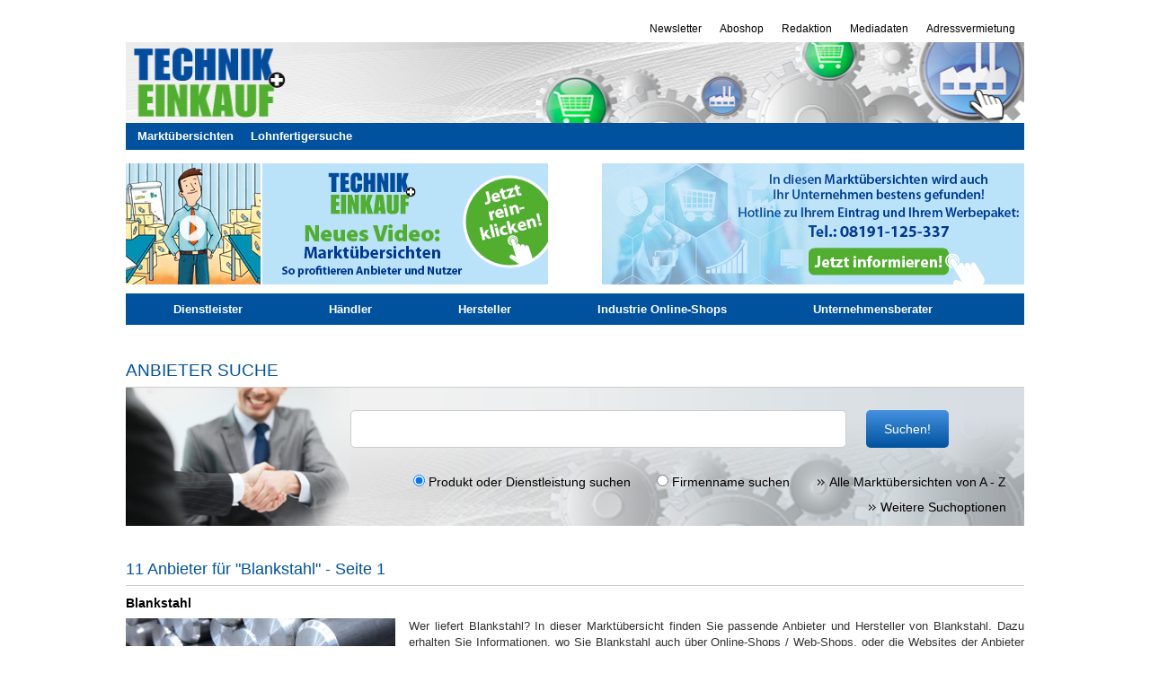

--- FILE ---
content_type: text/html; charset=UTF-8
request_url: https://markt.technik-einkauf.de/anbieter-haendler-hersteller-lieferant/blankstahl/
body_size: 11884
content:

<!DOCTYPE html>
<html lang="de">
<head>
        <meta http-equiv="Content-Type" content="text/html; charset=utf-8" />
    
    <title>Blankstahl - Marktübersicht</title>
    <link href="https://plus.google.com/118423355755184810750/" rel="publisher" />

    <link rel="stylesheet" href="https://markt.technik-einkauf.de/wp-content/themes/tue/style.css" media="screen" type="text/css" />
    <link rel="stylesheet" href="https://markt.technik-einkauf.de/wp-content/plugins/alpha_mu/style/jquery-ui.css" media="screen" type="text/css" />
    <link rel="stylesheet" href="https://markt.technik-einkauf.de/wp-content/plugins/alpha_mu/style/jqcloud.css" media="screen" type="text/css" />
    <link rel="stylesheet" href="https://markt.technik-einkauf.de/wp-content/themes/tue/bootstrap.css" media="screen" type="text/css" />
    <link rel="stylesheet" href="https://markt.technik-einkauf.de/wp-content/plugins/alpha_mu/style/mu_style.css" media="screen" type="text/css" />
	<link rel="shortcut icon" href="https://markt.technik-einkauf.de/wp-content/themes/tue/images/favicon.ico" />

    <script>
        window.dataLayer = window.dataLayer || [];
        function gtag(){dataLayer.push(arguments);}
        gtag('consent', 'default', {
            'ad_storage': 'denied',
            'ad_user_data': 'denied',
            'ad_personalization': 'denied',
            'analytics_storage': 'denied',
            'wait_for_update': 250
        });
    </script>
    <!-- Google Tag Manager -->
    <script>(function(w,d,s,l,i){w[l]=w[l]||[];w[l].push({'gtm.start':
                new Date().getTime(),event:'gtm.js'});var f=d.getElementsByTagName(s)[0],
            j=d.createElement(s),dl=l!='dataLayer'?'&l='+l:'';j.async=true;j.src=
            'https://www.googletagmanager.com/gtm.js?id='+i+dl;f.parentNode.insertBefore(j,f);
        })(window,document,'script','dataLayer','GTM-58263Z5');</script>
    <!-- End Google Tag Manager -->

	<script type="text/javascript" src="https://apis.google.com/js/plusone.js"></script>

	<!-- start basebaord -js -->
<script type="text/javascript" src="https://markt.technik-einkauf.de/wp-content/themes/tue/scripts/jquery-1.10.2.min.js"></script>
<script type="text/javascript">

jQuery(document).ready(function() {
	
	var myPosY;	

	$(window).bind( 'scroll', function() {
		myPosY = $(window).scrollTop();
	    //$("#fixme").text( "pos-Y: " + myPosY + "px" );
	    if ( myPosY >= 200 && $('#BLAbox').hasClass('inactive') ) {
	    	$('#BLAbox').removeClass('inactive');
	    	$('#BLAbox').addClass('active');
	    	$('#BLAbox').fadeIn();
	    }
	    else if ( myPosY <= 100 && $('#BLAbox').hasClass('active') ) {
	    	$('#BLAbox').removeClass('active');
	    	$('#BLAbox').addClass('inactive');
	    	$('#BLAbox').fadeOut();
	    }
	}); // von window.bind

	$('#close').click(function(){ 
    $('#BLAbox').toggle(
          function(event) {
            $(event.target).css('active');
			$('#BLAbox').fadeIn();
          },
          function(event) {
            $(event.target).css('inactive');
			$('#BLAbox').fadeOut();
          }
        );
	});
	
}); // von ready.function

</script>
<style>
#fixme {
	position: fixed;
	top: 5%;
	left: 5%;
	padding: 10px;
	background: #EEE;
}

#BLAbox {
	display: none;
	position: fixed;
	width: 960px;
	/*height: 90px;*/	 /*Standard*/
	height: 90px;
	bottom: 0;
	/*left: 256px;*/
	left: 175px;
	padding: 5px;
	border-radius: 5px;
	background: #303030;
	border: 1px solid #303030;
	opacity:0.9;
}

.close_box {
	position: absolute;
	right:5px;
	bottom: 60px;
    width: 20px;
    line-height: 2em;
	text-align:center;
}

.close_box a {
	style="text-decoration:none;
	color:#ffffff;
}

</style>
<!-- ende baseboard -js -->

<meta name='robots' content='index, follow, max-image-preview:large, max-snippet:-1, max-video-preview:-1' />

	<!-- This site is optimized with the Yoast SEO plugin v25.6 - https://yoast.com/wordpress/plugins/seo/ -->
	<link rel="canonical" href="https://markt.technik-einkauf.de/anbieter-haendler-hersteller-lieferant/blankstahl/" />
	<link rel="next" href="https://markt.technik-einkauf.de/anbieter-haendler-hersteller-lieferant/blankstahl/page/2/" />
	<meta property="og:locale" content="de_DE" />
	<meta property="og:type" content="article" />
	<meta property="og:title" content="Blankstahl - Marktübersicht" />
	<meta property="og:description" content="Wer liefert Blankstahl? In dieser Marktübersicht finden Sie passende Anbieter und Hersteller von Blankstahl. Dazu erhalten Sie Informationen, wo Sie Blankstahl auch über Online-Shops / Web-Shops, oder die Websites der Anbieter bestellen / kaufen können." />
	<meta property="og:url" content="https://markt.technik-einkauf.de/anbieter-haendler-hersteller-lieferant/blankstahl/" />
	<meta property="og:site_name" content="Marktübersichten TECHNIK+EINKAUF" />
	<meta name="twitter:card" content="summary_large_image" />
	<script type="application/ld+json" class="yoast-schema-graph">{"@context":"https://schema.org","@graph":[{"@type":"CollectionPage","@id":"https://markt.technik-einkauf.de/anbieter-haendler-hersteller-lieferant/blankstahl/","url":"https://markt.technik-einkauf.de/anbieter-haendler-hersteller-lieferant/blankstahl/","name":"Blankstahl - Marktübersicht","isPartOf":{"@id":"https://markt.technik-einkauf.de/#website"},"breadcrumb":{"@id":"https://markt.technik-einkauf.de/anbieter-haendler-hersteller-lieferant/blankstahl/#breadcrumb"},"inLanguage":"de"},{"@type":"BreadcrumbList","@id":"https://markt.technik-einkauf.de/anbieter-haendler-hersteller-lieferant/blankstahl/#breadcrumb","itemListElement":[{"@type":"ListItem","position":1,"name":"Startseite","item":"https://markt.technik-einkauf.de/"},{"@type":"ListItem","position":2,"name":"Blankstahl"}]},{"@type":"WebSite","@id":"https://markt.technik-einkauf.de/#website","url":"https://markt.technik-einkauf.de/","name":"Marktübersichten TECHNIK+EINKAUF","description":"Wer liefert welche Produkte?","potentialAction":[{"@type":"SearchAction","target":{"@type":"EntryPoint","urlTemplate":"https://markt.technik-einkauf.de/?s={search_term_string}"},"query-input":{"@type":"PropertyValueSpecification","valueRequired":true,"valueName":"search_term_string"}}],"inLanguage":"de"}]}</script>
	<!-- / Yoast SEO plugin. -->


<link rel="alternate" type="application/rss+xml" title="Marktübersichten TECHNIK+EINKAUF &raquo; Blankstahl Firmen-Schlagwort Feed" href="https://markt.technik-einkauf.de/anbieter-haendler-hersteller-lieferant/blankstahl/feed/" />
<script type="text/javascript">
/* <![CDATA[ */
window._wpemojiSettings = {"baseUrl":"https:\/\/s.w.org\/images\/core\/emoji\/15.0.3\/72x72\/","ext":".png","svgUrl":"https:\/\/s.w.org\/images\/core\/emoji\/15.0.3\/svg\/","svgExt":".svg","source":{"concatemoji":"https:\/\/markt.technik-einkauf.de\/wp-includes\/js\/wp-emoji-release.min.js?ver=6.6.4"}};
/*! This file is auto-generated */
!function(i,n){var o,s,e;function c(e){try{var t={supportTests:e,timestamp:(new Date).valueOf()};sessionStorage.setItem(o,JSON.stringify(t))}catch(e){}}function p(e,t,n){e.clearRect(0,0,e.canvas.width,e.canvas.height),e.fillText(t,0,0);var t=new Uint32Array(e.getImageData(0,0,e.canvas.width,e.canvas.height).data),r=(e.clearRect(0,0,e.canvas.width,e.canvas.height),e.fillText(n,0,0),new Uint32Array(e.getImageData(0,0,e.canvas.width,e.canvas.height).data));return t.every(function(e,t){return e===r[t]})}function u(e,t,n){switch(t){case"flag":return n(e,"\ud83c\udff3\ufe0f\u200d\u26a7\ufe0f","\ud83c\udff3\ufe0f\u200b\u26a7\ufe0f")?!1:!n(e,"\ud83c\uddfa\ud83c\uddf3","\ud83c\uddfa\u200b\ud83c\uddf3")&&!n(e,"\ud83c\udff4\udb40\udc67\udb40\udc62\udb40\udc65\udb40\udc6e\udb40\udc67\udb40\udc7f","\ud83c\udff4\u200b\udb40\udc67\u200b\udb40\udc62\u200b\udb40\udc65\u200b\udb40\udc6e\u200b\udb40\udc67\u200b\udb40\udc7f");case"emoji":return!n(e,"\ud83d\udc26\u200d\u2b1b","\ud83d\udc26\u200b\u2b1b")}return!1}function f(e,t,n){var r="undefined"!=typeof WorkerGlobalScope&&self instanceof WorkerGlobalScope?new OffscreenCanvas(300,150):i.createElement("canvas"),a=r.getContext("2d",{willReadFrequently:!0}),o=(a.textBaseline="top",a.font="600 32px Arial",{});return e.forEach(function(e){o[e]=t(a,e,n)}),o}function t(e){var t=i.createElement("script");t.src=e,t.defer=!0,i.head.appendChild(t)}"undefined"!=typeof Promise&&(o="wpEmojiSettingsSupports",s=["flag","emoji"],n.supports={everything:!0,everythingExceptFlag:!0},e=new Promise(function(e){i.addEventListener("DOMContentLoaded",e,{once:!0})}),new Promise(function(t){var n=function(){try{var e=JSON.parse(sessionStorage.getItem(o));if("object"==typeof e&&"number"==typeof e.timestamp&&(new Date).valueOf()<e.timestamp+604800&&"object"==typeof e.supportTests)return e.supportTests}catch(e){}return null}();if(!n){if("undefined"!=typeof Worker&&"undefined"!=typeof OffscreenCanvas&&"undefined"!=typeof URL&&URL.createObjectURL&&"undefined"!=typeof Blob)try{var e="postMessage("+f.toString()+"("+[JSON.stringify(s),u.toString(),p.toString()].join(",")+"));",r=new Blob([e],{type:"text/javascript"}),a=new Worker(URL.createObjectURL(r),{name:"wpTestEmojiSupports"});return void(a.onmessage=function(e){c(n=e.data),a.terminate(),t(n)})}catch(e){}c(n=f(s,u,p))}t(n)}).then(function(e){for(var t in e)n.supports[t]=e[t],n.supports.everything=n.supports.everything&&n.supports[t],"flag"!==t&&(n.supports.everythingExceptFlag=n.supports.everythingExceptFlag&&n.supports[t]);n.supports.everythingExceptFlag=n.supports.everythingExceptFlag&&!n.supports.flag,n.DOMReady=!1,n.readyCallback=function(){n.DOMReady=!0}}).then(function(){return e}).then(function(){var e;n.supports.everything||(n.readyCallback(),(e=n.source||{}).concatemoji?t(e.concatemoji):e.wpemoji&&e.twemoji&&(t(e.twemoji),t(e.wpemoji)))}))}((window,document),window._wpemojiSettings);
/* ]]> */
</script>
<style id='wp-emoji-styles-inline-css' type='text/css'>

	img.wp-smiley, img.emoji {
		display: inline !important;
		border: none !important;
		box-shadow: none !important;
		height: 1em !important;
		width: 1em !important;
		margin: 0 0.07em !important;
		vertical-align: -0.1em !important;
		background: none !important;
		padding: 0 !important;
	}
</style>
<link rel='stylesheet' id='wp-block-library-css' href='https://markt.technik-einkauf.de/wp-includes/css/dist/block-library/style.min.css?ver=6.6.4' type='text/css' media='all' />
<style id='classic-theme-styles-inline-css' type='text/css'>
/*! This file is auto-generated */
.wp-block-button__link{color:#fff;background-color:#32373c;border-radius:9999px;box-shadow:none;text-decoration:none;padding:calc(.667em + 2px) calc(1.333em + 2px);font-size:1.125em}.wp-block-file__button{background:#32373c;color:#fff;text-decoration:none}
</style>
<style id='global-styles-inline-css' type='text/css'>
:root{--wp--preset--aspect-ratio--square: 1;--wp--preset--aspect-ratio--4-3: 4/3;--wp--preset--aspect-ratio--3-4: 3/4;--wp--preset--aspect-ratio--3-2: 3/2;--wp--preset--aspect-ratio--2-3: 2/3;--wp--preset--aspect-ratio--16-9: 16/9;--wp--preset--aspect-ratio--9-16: 9/16;--wp--preset--color--black: #000000;--wp--preset--color--cyan-bluish-gray: #abb8c3;--wp--preset--color--white: #ffffff;--wp--preset--color--pale-pink: #f78da7;--wp--preset--color--vivid-red: #cf2e2e;--wp--preset--color--luminous-vivid-orange: #ff6900;--wp--preset--color--luminous-vivid-amber: #fcb900;--wp--preset--color--light-green-cyan: #7bdcb5;--wp--preset--color--vivid-green-cyan: #00d084;--wp--preset--color--pale-cyan-blue: #8ed1fc;--wp--preset--color--vivid-cyan-blue: #0693e3;--wp--preset--color--vivid-purple: #9b51e0;--wp--preset--gradient--vivid-cyan-blue-to-vivid-purple: linear-gradient(135deg,rgba(6,147,227,1) 0%,rgb(155,81,224) 100%);--wp--preset--gradient--light-green-cyan-to-vivid-green-cyan: linear-gradient(135deg,rgb(122,220,180) 0%,rgb(0,208,130) 100%);--wp--preset--gradient--luminous-vivid-amber-to-luminous-vivid-orange: linear-gradient(135deg,rgba(252,185,0,1) 0%,rgba(255,105,0,1) 100%);--wp--preset--gradient--luminous-vivid-orange-to-vivid-red: linear-gradient(135deg,rgba(255,105,0,1) 0%,rgb(207,46,46) 100%);--wp--preset--gradient--very-light-gray-to-cyan-bluish-gray: linear-gradient(135deg,rgb(238,238,238) 0%,rgb(169,184,195) 100%);--wp--preset--gradient--cool-to-warm-spectrum: linear-gradient(135deg,rgb(74,234,220) 0%,rgb(151,120,209) 20%,rgb(207,42,186) 40%,rgb(238,44,130) 60%,rgb(251,105,98) 80%,rgb(254,248,76) 100%);--wp--preset--gradient--blush-light-purple: linear-gradient(135deg,rgb(255,206,236) 0%,rgb(152,150,240) 100%);--wp--preset--gradient--blush-bordeaux: linear-gradient(135deg,rgb(254,205,165) 0%,rgb(254,45,45) 50%,rgb(107,0,62) 100%);--wp--preset--gradient--luminous-dusk: linear-gradient(135deg,rgb(255,203,112) 0%,rgb(199,81,192) 50%,rgb(65,88,208) 100%);--wp--preset--gradient--pale-ocean: linear-gradient(135deg,rgb(255,245,203) 0%,rgb(182,227,212) 50%,rgb(51,167,181) 100%);--wp--preset--gradient--electric-grass: linear-gradient(135deg,rgb(202,248,128) 0%,rgb(113,206,126) 100%);--wp--preset--gradient--midnight: linear-gradient(135deg,rgb(2,3,129) 0%,rgb(40,116,252) 100%);--wp--preset--font-size--small: 13px;--wp--preset--font-size--medium: 20px;--wp--preset--font-size--large: 36px;--wp--preset--font-size--x-large: 42px;--wp--preset--spacing--20: 0.44rem;--wp--preset--spacing--30: 0.67rem;--wp--preset--spacing--40: 1rem;--wp--preset--spacing--50: 1.5rem;--wp--preset--spacing--60: 2.25rem;--wp--preset--spacing--70: 3.38rem;--wp--preset--spacing--80: 5.06rem;--wp--preset--shadow--natural: 6px 6px 9px rgba(0, 0, 0, 0.2);--wp--preset--shadow--deep: 12px 12px 50px rgba(0, 0, 0, 0.4);--wp--preset--shadow--sharp: 6px 6px 0px rgba(0, 0, 0, 0.2);--wp--preset--shadow--outlined: 6px 6px 0px -3px rgba(255, 255, 255, 1), 6px 6px rgba(0, 0, 0, 1);--wp--preset--shadow--crisp: 6px 6px 0px rgba(0, 0, 0, 1);}:where(.is-layout-flex){gap: 0.5em;}:where(.is-layout-grid){gap: 0.5em;}body .is-layout-flex{display: flex;}.is-layout-flex{flex-wrap: wrap;align-items: center;}.is-layout-flex > :is(*, div){margin: 0;}body .is-layout-grid{display: grid;}.is-layout-grid > :is(*, div){margin: 0;}:where(.wp-block-columns.is-layout-flex){gap: 2em;}:where(.wp-block-columns.is-layout-grid){gap: 2em;}:where(.wp-block-post-template.is-layout-flex){gap: 1.25em;}:where(.wp-block-post-template.is-layout-grid){gap: 1.25em;}.has-black-color{color: var(--wp--preset--color--black) !important;}.has-cyan-bluish-gray-color{color: var(--wp--preset--color--cyan-bluish-gray) !important;}.has-white-color{color: var(--wp--preset--color--white) !important;}.has-pale-pink-color{color: var(--wp--preset--color--pale-pink) !important;}.has-vivid-red-color{color: var(--wp--preset--color--vivid-red) !important;}.has-luminous-vivid-orange-color{color: var(--wp--preset--color--luminous-vivid-orange) !important;}.has-luminous-vivid-amber-color{color: var(--wp--preset--color--luminous-vivid-amber) !important;}.has-light-green-cyan-color{color: var(--wp--preset--color--light-green-cyan) !important;}.has-vivid-green-cyan-color{color: var(--wp--preset--color--vivid-green-cyan) !important;}.has-pale-cyan-blue-color{color: var(--wp--preset--color--pale-cyan-blue) !important;}.has-vivid-cyan-blue-color{color: var(--wp--preset--color--vivid-cyan-blue) !important;}.has-vivid-purple-color{color: var(--wp--preset--color--vivid-purple) !important;}.has-black-background-color{background-color: var(--wp--preset--color--black) !important;}.has-cyan-bluish-gray-background-color{background-color: var(--wp--preset--color--cyan-bluish-gray) !important;}.has-white-background-color{background-color: var(--wp--preset--color--white) !important;}.has-pale-pink-background-color{background-color: var(--wp--preset--color--pale-pink) !important;}.has-vivid-red-background-color{background-color: var(--wp--preset--color--vivid-red) !important;}.has-luminous-vivid-orange-background-color{background-color: var(--wp--preset--color--luminous-vivid-orange) !important;}.has-luminous-vivid-amber-background-color{background-color: var(--wp--preset--color--luminous-vivid-amber) !important;}.has-light-green-cyan-background-color{background-color: var(--wp--preset--color--light-green-cyan) !important;}.has-vivid-green-cyan-background-color{background-color: var(--wp--preset--color--vivid-green-cyan) !important;}.has-pale-cyan-blue-background-color{background-color: var(--wp--preset--color--pale-cyan-blue) !important;}.has-vivid-cyan-blue-background-color{background-color: var(--wp--preset--color--vivid-cyan-blue) !important;}.has-vivid-purple-background-color{background-color: var(--wp--preset--color--vivid-purple) !important;}.has-black-border-color{border-color: var(--wp--preset--color--black) !important;}.has-cyan-bluish-gray-border-color{border-color: var(--wp--preset--color--cyan-bluish-gray) !important;}.has-white-border-color{border-color: var(--wp--preset--color--white) !important;}.has-pale-pink-border-color{border-color: var(--wp--preset--color--pale-pink) !important;}.has-vivid-red-border-color{border-color: var(--wp--preset--color--vivid-red) !important;}.has-luminous-vivid-orange-border-color{border-color: var(--wp--preset--color--luminous-vivid-orange) !important;}.has-luminous-vivid-amber-border-color{border-color: var(--wp--preset--color--luminous-vivid-amber) !important;}.has-light-green-cyan-border-color{border-color: var(--wp--preset--color--light-green-cyan) !important;}.has-vivid-green-cyan-border-color{border-color: var(--wp--preset--color--vivid-green-cyan) !important;}.has-pale-cyan-blue-border-color{border-color: var(--wp--preset--color--pale-cyan-blue) !important;}.has-vivid-cyan-blue-border-color{border-color: var(--wp--preset--color--vivid-cyan-blue) !important;}.has-vivid-purple-border-color{border-color: var(--wp--preset--color--vivid-purple) !important;}.has-vivid-cyan-blue-to-vivid-purple-gradient-background{background: var(--wp--preset--gradient--vivid-cyan-blue-to-vivid-purple) !important;}.has-light-green-cyan-to-vivid-green-cyan-gradient-background{background: var(--wp--preset--gradient--light-green-cyan-to-vivid-green-cyan) !important;}.has-luminous-vivid-amber-to-luminous-vivid-orange-gradient-background{background: var(--wp--preset--gradient--luminous-vivid-amber-to-luminous-vivid-orange) !important;}.has-luminous-vivid-orange-to-vivid-red-gradient-background{background: var(--wp--preset--gradient--luminous-vivid-orange-to-vivid-red) !important;}.has-very-light-gray-to-cyan-bluish-gray-gradient-background{background: var(--wp--preset--gradient--very-light-gray-to-cyan-bluish-gray) !important;}.has-cool-to-warm-spectrum-gradient-background{background: var(--wp--preset--gradient--cool-to-warm-spectrum) !important;}.has-blush-light-purple-gradient-background{background: var(--wp--preset--gradient--blush-light-purple) !important;}.has-blush-bordeaux-gradient-background{background: var(--wp--preset--gradient--blush-bordeaux) !important;}.has-luminous-dusk-gradient-background{background: var(--wp--preset--gradient--luminous-dusk) !important;}.has-pale-ocean-gradient-background{background: var(--wp--preset--gradient--pale-ocean) !important;}.has-electric-grass-gradient-background{background: var(--wp--preset--gradient--electric-grass) !important;}.has-midnight-gradient-background{background: var(--wp--preset--gradient--midnight) !important;}.has-small-font-size{font-size: var(--wp--preset--font-size--small) !important;}.has-medium-font-size{font-size: var(--wp--preset--font-size--medium) !important;}.has-large-font-size{font-size: var(--wp--preset--font-size--large) !important;}.has-x-large-font-size{font-size: var(--wp--preset--font-size--x-large) !important;}
:where(.wp-block-post-template.is-layout-flex){gap: 1.25em;}:where(.wp-block-post-template.is-layout-grid){gap: 1.25em;}
:where(.wp-block-columns.is-layout-flex){gap: 2em;}:where(.wp-block-columns.is-layout-grid){gap: 2em;}
:root :where(.wp-block-pullquote){font-size: 1.5em;line-height: 1.6;}
</style>
<link rel='stylesheet' id='font-awesome-css' href='https://markt.technik-einkauf.de/wp-content/themes/tue/fonts/awesome/css/font-awesome.min.css?ver=6.6.4' type='text/css' media='all' />
<link rel="https://api.w.org/" href="https://markt.technik-einkauf.de/wp-json/" /><link rel="EditURI" type="application/rsd+xml" title="RSD" href="https://markt.technik-einkauf.de/xmlrpc.php?rsd" />
<meta name="generator" content="WordPress 6.6.4" />

</head>

<body>

<!-- Google Tag Manager (noscript) -->
<noscript><iframe src="https://www.googletagmanager.com/ns.html?id=GTM-58263Z5"
                  height="0" width="0" style="display:none;visibility:hidden"></iframe></noscript>
<!-- End Google Tag Manager (noscript) -->

<script>
    // Init data layer and include Custom Variables
    var dataLayer = dataLayer || [];
    dataLayer.push({
        'GTM_sitepage' : 'www.technik-einkauf.de',

                'GTM_co_Tags': 'Blankstahl',
        'GTM_ad_channel': 'blankstahl',
        'GTM_ad_channel_full': '/anbieter-haendler-hersteller-lieferant/blankstahl/',
        
    });
</script>
<script>
	function getCookie(cname) {
		var name = cname + "=";
		var decodedCookie = decodeURIComponent(document.cookie);
		var ca = decodedCookie.split(';');
		for(var i = 0; i <ca.length; i++) {
			var c = ca[i];
			while (c.charAt(0) == ' ') {
				c = c.substring(1);
			}
			if (c.indexOf(name) == 0) {
				return c.substring(name.length, c.length);
			}
		}
		return "0";
	}

	function checkCookie() {
		var GTM_co_cookie_policy_accepted = getCookie('cookie_notice_accepted') == 0 ? "" : getCookie('cookie_notice_accepted');
		if (GTM_co_cookie_policy_accepted == "true") var GTM_co_cookie_policy_accepted = "1";

		var gtm_tracking = {
			'GTM_co_cookie_policy_accepted': GTM_co_cookie_policy_accepted
		};

		dataLayer.push(gtm_tracking);
	}
	checkCookie();
</script>


	<div id="pageWrapper" class="clearfix">

		<!-- Wallpaper, rechter Teil -->
		<div id="bannerTopRight"></div>
		<!-- Wallpaper, oberer Teil -->
		<div id="bannerTopLeft"></div>

 <div id="innerPageWrapper">
        	<div id="headerWrapper">
            <div id="billboard_1"></div>
                			<div id="skyscraper_1"></div>
            <div id="skyscraper_2"></div>
			<div id="skyscraper_3"></div>

			<ul id="navMeta" class="clearfix">
            	<li><a href="https://www.technik-einkauf.de/adressvermietung.html" target="_blank" title="Adressvermietung">Adressvermietung</a></li>
				<li><a href="https://www.technik-einkauf.de/mediadaten.html" target="_blank" title="Mediadaten">Mediadaten</a></li>
				<li><a href="https://www.technik-einkauf.de/redaktion.html" target="_blank" title="Redaktion">Redaktion</a></li>
				<li><a href="https://www.technik-einkauf.de/magazin/aboshop.html" target="_blank" title="Abo">Aboshop</a></li>
				<li><a href="https://www.technik-einkauf.de/newsletter.html" target="_blank" title="Abo">Newsletter</a></li>
			</ul>
			<div id="header">
				<div id="logoWrapper" class="clearfix">
					<a href="https://www.technik-einkauf.de/" target="_blank" class="logoGetMagazin" title="technik-einkauf.de"><img src="https://markt.technik-einkauf.de/wp-content/themes/tue/images/header_tue_960x90.jpg" height="90" width="1000" alt="technik + EINKAUF"/></a>
				</div>

				<div id="hauptnav">
					<ul>
						<li><a href="https://markt.technik-einkauf.de/">Marktübersichten</a></li>
						<li><a href="https://markt.technik-einkauf.de/firmen/lohnfertigung/">Lohnfertigersuche</a></li>
					</ul>
				</div><!-- end hauptnav -->
			</div>

            <div id="super_banner_1"></div>

        </div>

    <div id="content" class="clearfix">


<div id="mu_obere_leiste">
    <div id="mu_logo">
        <a href="https://markt.technik-einkauf.de/video-marktuebersichten/">
            <img src="https://markt.technik-einkauf.de/wp-content/plugins/alpha_mu/img/tue_banner_video_marktuebersichten.jpg" alt="Marktübersichten">
        </a>
    </div>
    <div id="mu_hotline">
        <a href="https://markt.technik-einkauf.de/wp-content/uploads/2024/02/TuE_Preisliste_Online_Marktuebersichten.pdf" target="_blank">
            <img src="https://markt.technik-einkauf.de/wp-content/plugins/alpha_mu/img/header_marktuebersichten_hotline_470x135.jpg" alt="Marktübersichten Hotline">
        </a>
    </div>
    <div class="clear"></div>
</div>



<ul id="category_menu">
        <li>
        <form class="mu_cat_menu_forms" id="cat_form_185" action="https://markt.technik-einkauf.de/suchergebnisse/" method="get">
        <input type="hidden" name="mitarbeiter" value="1 - 40000 Mitarbeiter">
        <input type="hidden" name="umkreis_value" value="PLZ oder Ort">
        <!-- <input type="hidden" name="umkreis_abstand" value="0"> -->
        <input type="hidden" name="keywords" value="">
        <input type="hidden" name="is_category[]" value="185">
        <a class='menu_click_class' href='' cat_id='185'>Dienstleister</a>
        </form>
    </li>
        <li>
        <form class="mu_cat_menu_forms" id="cat_form_184" action="https://markt.technik-einkauf.de/suchergebnisse/" method="get">
        <input type="hidden" name="mitarbeiter" value="1 - 40000 Mitarbeiter">
        <input type="hidden" name="umkreis_value" value="PLZ oder Ort">
        <!-- <input type="hidden" name="umkreis_abstand" value="0"> -->
        <input type="hidden" name="keywords" value="">
        <input type="hidden" name="is_category[]" value="184">
        <a class='menu_click_class' href='' cat_id='184'>Händler</a>
        </form>
    </li>
        <li>
        <form class="mu_cat_menu_forms" id="cat_form_183" action="https://markt.technik-einkauf.de/suchergebnisse/" method="get">
        <input type="hidden" name="mitarbeiter" value="1 - 40000 Mitarbeiter">
        <input type="hidden" name="umkreis_value" value="PLZ oder Ort">
        <!-- <input type="hidden" name="umkreis_abstand" value="0"> -->
        <input type="hidden" name="keywords" value="">
        <input type="hidden" name="is_category[]" value="183">
        <a class='menu_click_class' href='' cat_id='183'>Hersteller</a>
        </form>
    </li>
        <li>
        <form class="mu_cat_menu_forms" id="cat_form_187" action="https://markt.technik-einkauf.de/suchergebnisse/" method="get">
        <input type="hidden" name="mitarbeiter" value="1 - 40000 Mitarbeiter">
        <input type="hidden" name="umkreis_value" value="PLZ oder Ort">
        <!-- <input type="hidden" name="umkreis_abstand" value="0"> -->
        <input type="hidden" name="keywords" value="">
        <input type="hidden" name="is_category[]" value="187">
        <a class='menu_click_class' href='' cat_id='187'>Industrie Online-Shops</a>
        </form>
    </li>
        <li>
        <form class="mu_cat_menu_forms" id="cat_form_186" action="https://markt.technik-einkauf.de/suchergebnisse/" method="get">
        <input type="hidden" name="mitarbeiter" value="1 - 40000 Mitarbeiter">
        <input type="hidden" name="umkreis_value" value="PLZ oder Ort">
        <!-- <input type="hidden" name="umkreis_abstand" value="0"> -->
        <input type="hidden" name="keywords" value="">
        <input type="hidden" name="is_category[]" value="186">
        <a class='menu_click_class' href='' cat_id='186'>Unternehmensberater</a>
        </form>
    </li>
    </ul>

    <h3 class="mu_h3 anbieter_suche_margin_top">Anbieter Suche</h3>


<form id="mu_search_form" action="https://markt.technik-einkauf.de/suchergebnisse/" method="get">

        <div id="div_for_bg" style="padding-top:25px;">
            
            <input id="mu_search_input_front" style="width:530px;" autocomplete="off" class="mu_search_input" name="keywords" value="" placeholder="">&nbsp;&nbsp;&nbsp;
			<button type="submit" class="mu_button">Suchen!</button><br />

            <div id="mu_ajax_search_wrapper_searchresults" class="mu_ajax_search_wrapper"></div>
        </div>

        <input type="hidden" id="hidden_posts_per_page" name="posts_per_page" value="">
        <input type="hidden" id="hidden_offset" name="offset" value="">

        <div id="mu_search_erweiterte_suche_wrapper">
            
<h3 class="mu_h3 padding_left_10">Erweiterte Optionen für die Suche</h3>


<div id="mu-search-options-outer">

    <div class="mu-search-options-fourth">
        <h5 class="mu_h5 padding_left_10">Art des Anbieters:</h5>
        <ul class="padding_left_10">
            <li><input  type="checkbox" id="cat_check_185" name="is_category[]" value="185" /><label for="cat_check_185">Dienstleister</label></li><li><input  type="checkbox" id="cat_check_184" name="is_category[]" value="184" /><label for="cat_check_184">Händler</label></li><li><input  type="checkbox" id="cat_check_183" name="is_category[]" value="183" /><label for="cat_check_183">Hersteller</label></li><li><input  type="checkbox" id="cat_check_187" name="is_category[]" value="187" /><label for="cat_check_187">Industrie Online-Shops</label></li><li><input  type="checkbox" id="cat_check_186" name="is_category[]" value="186" /><label for="cat_check_186">Unternehmensberater</label></li>        </ul>
    </div>

    <div class="mu-search-options-fourth">
        <h5 class="mu_h5">Profil-Merkmale:</h5>
        <ul>
            <li><input type='checkbox'  id="mu-premium" name="is_premium" /><label for="mu-premium">Premium-Profil</label></li>
            <li><input type='checkbox'  id="mu-katalog" name="is_catalog" /><label for="mu-katalog">Katalog vorhanden</label></li>
            <li><input type='checkbox'  id="mu-bilder" name="is_pics" /><label for="mu-bilder">Bilder vorhanden</label></li>
            <li><input type='checkbox'  id="mu-empfohlen" name="is_recommend" /><label for="mu-empfohlen">Empfehlung der Redaktion</label></li>
            <li><input type='checkbox'  id="mu-shop" name="is_oshops"/><label for="mu-shop">Onlineshop vorhanden</label></li>
        </ul>
    </div>

    <div class="mu-search-options-fourth">
        <h5 class="mu_h5">Unternehmensgröße:</h5>

        <input type="hidden" id="slide_init_min" value="1"><input type="hidden" id="slide_init_max" value="40000">
        <div class="slider-limiter">
            <input type="text" id="mu-minmax-slider-value" name="mitarbeiter" readonly style="border:0;" >
            <div id="mu-minmax-slider"></div>
        </div>


    </div>

    <div class="mu-search-options-fourth" style="xdisplay:none;">
        <h5 class="mu_h5">Umkreissuche nach PLZ:</h5>
        <input class="mu_umkreis_suche" id="mu-umkreis" name="umkreis_value" value="PLZ">
		<p style="margin-top:5px;">Geben Sie hier für die Suche nach Postleitzahlengebieten einen PLZ-Bereich an.</p>
		
				
    </div>

    <div class="mu-clear-fix"></div>

</div>
</div>

<div id="button_wrapper" class="animate_class">
	<div id="button_wrapper_inner">
        <input type="radio" name="suche_nach" id="suche_nach" value="is_produkt" onchange="this.form.mu_search_input_front.placeholder = (this.checked)? 'Produkt oder Dienstleistung suchen': ' ';"  checked> Produkt oder Dienstleistung suchen
        <input type="radio" name="suche_nach" id="suche_nach" value="is_anbieternamen" onchange="this.form.mu_search_input_front.placeholder = (this.checked)? 'Firmenname suchen': ' ';" style="margin-left:25px;" > Firmenname suchen
		
		<a href="/marktuebersichten-von-a-z/" style="margin-left:25px;" href=""><img src="//markt.technik-einkauf.de/wp-content/plugins/alpha_mu/img/weitereposts.png" alt="alle Marktübersichten">Alle Marktübersichten von A - Z</a><br />
		<span style="margin-top:10px;display:block;"><a id="button_erweitert" href=""><img src="//markt.technik-einkauf.de/wp-content/plugins/alpha_mu/img/weitereposts.png" alt="weitere Suchoptionen">Weitere Suchoptionen</a></span>
	</div>
</div>

</form>


 

<h1 class="mu_h1">11 Anbieter für "Blankstahl" - Seite 1</h1><h2 class='tag_h2_search'>Blankstahl</h2><div class='mu_se_tag_p'><p><img class="alignleft size-medium wp-image-75990" src="//markt.technik-einkauf.de/wp-content/uploads/2017/03/stabziehereien_blankstahl_61-300x69.jpg" alt="Blankstahl" width="300" height="69" />Wer liefert Blankstahl? In dieser Marktübersicht finden Sie passende Anbieter und Hersteller von Blankstahl. Dazu erhalten Sie Informationen, wo Sie Blankstahl auch über Online-Shops / Web-Shops, oder die Websites der Anbieter bestellen / kaufen können.</p>

	<p style="text-align:right;"><a href="/sammelanfrage/?id=1888"><button class="mu_button">Sammelanfrage vorbereiten</button></a></p>
	<div style="float:right;margin-left: 5px;padding-top: 7px;"><img src="https://markt.technik-einkauf.de/wp-content/plugins/alpha_mu/img/info.png" alt="Info"></div>
	<div style="float:right;"><p style="text-align:right;">Wählen Sie in unten stehender Marktübersicht Firmen aus, an die Sie eine Anfrage senden möchten.<br />
	Mit Klicken des Buttons "Sammelanfrage vorbereiten" können Sie ein Mail an die ausgewählten Firmen erstellen.</p></div>
	<p style="clear:both;">&nbsp;</p>

</div>

        <!-- pagination here -->

        <div class="search_result_paging">
    <p class="result_count_p">
        Ergebnisse pro Seite
        <a class="posts_per_page_link_tags link_underlined" href="https://markt.technik-einkauf.de/anbieter-haendler-hersteller-lieferant/blankstahl/?posts_per_page=10">10</a> |
        <a class="posts_per_page_link_tags " href="https://markt.technik-einkauf.de/anbieter-haendler-hersteller-lieferant/blankstahl/?posts_per_page=20">20</a> |
        <a class="posts_per_page_link_tags " href="https://markt.technik-einkauf.de/anbieter-haendler-hersteller-lieferant/blankstahl/?posts_per_page=50">50</a>
    </p>
    <p class="paging_p">
                   Seite

            <a class="paging_link_tags link_underlined" href="https://markt.technik-einkauf.de/anbieter-haendler-hersteller-lieferant/blankstahl/?posts_per_page=10&paged=1">1</a> <a class="paging_link_tags" href="https://markt.technik-einkauf.de/anbieter-haendler-hersteller-lieferant/blankstahl/?posts_per_page=10&paged=2">2</a>     </p>
    <div class="clear"></div>
</div>

        <!-- the loop -->
        
            
            <div class="mu_sr_firm_wrapper border_bottom">

                <div class="mu_logo_line">
                    <div class="mu_sr_firm_logo"><a href='https://markt.technik-einkauf.de/firmeneintrag/schmolz-bickenbach-blankstahl/'>
                                                            <img src="https://markt.technik-einkauf.de/wp-content/plugins/alpha_mu/img/firmenlogo.png" alt="Schmolz + Bickenbach Blankstahl GmbH">
                            

                        </a></div>
                    <ul class="mu_sr_firm_logo_line_mid">
                        <li style="font-size:11px;margin-bottom:5px;">
						Hersteller						</li>
						<li class="mu_profile_title"><a href='https://markt.technik-einkauf.de/firmeneintrag/schmolz-bickenbach-blankstahl/'>Schmolz + Bickenbach Blankstahl GmbH</a>
                        </li>
						
						                        <li class="mu_profile_url"><a onclick="dataLayer.push({'event': 'sendCustomEvent','eventCategory': 'marktuebersicht','eventAction': 'http://www.schmolz-bickenbach.de','eventLabel': '','eventValue': ''});" href="http://www.schmolz-bickenbach.de" target="_blank" rel="nofollow">
						http://www.schmolz-bickenbach.de							</a></li>
							
							
							
							
                        <li>
                             <a href='https://markt.technik-einkauf.de/anbieter-haendler-hersteller-lieferant/bandstahl'>Bandstahl</a> &middot; <a href='https://markt.technik-einkauf.de/anbieter-haendler-hersteller-lieferant/blankstahl'>Blankstahl</a> &middot; <a href='https://markt.technik-einkauf.de/anbieter-haendler-hersteller-lieferant/kaltarbeitsstahl'>Kaltarbeitsstahl</a> &middot; <a href='https://markt.technik-einkauf.de/anbieter-haendler-hersteller-lieferant/metallpulver-fuer-3d-druck'>Metallpulver für 3D-Druck</a> &middot; <a href='https://markt.technik-einkauf.de/anbieter-haendler-hersteller-lieferant/stahl'>Stahl</a> &middot;<a href='https://markt.technik-einkauf.de/firmeneintrag/schmolz-bickenbach-blankstahl/'> mehr...</a>                        </li>
                        <li></li>
							
						<li><!-- <input type="checkbox" name="myCheckbox" onChange="setSessionCheckbox(this);"> -->
							<br />
						</li>
                    </ul>
                    <div id="mu_bewertung" class="mu_sr_bewertungen">
  
						<p style="color:#00529f;font-size: 13px;font-weight:bold;"><input type="checkbox" id="sammelanfrage" name="1888" value="37595" onChange="setSessionCheckbox(this);"> Sammelanfrage</p>
                    </div>
                    <div class="mu_sr_firm_logo_line_right">
                        <ul class="mu_is_check_fields_ul">
                           <li>
                                <img src="https://markt.technik-einkauf.de/wp-content/plugins/alpha_mu/img/unchecked.jpg" alt="checkbox">                                Katalog vorhanden
                            </li>
                            <li>
                                <img src="https://markt.technik-einkauf.de/wp-content/plugins/alpha_mu/img/unchecked.jpg" alt="checkbox">                                CAD-Zeichnung vorhanden
                            </li>
                            <li>
                                <img src="https://markt.technik-einkauf.de/wp-content/plugins/alpha_mu/img/unchecked.jpg" alt="checkbox">                                Online-Shop vorhanden
                            </li>
                            <li>
                                <img src="https://markt.technik-einkauf.de/wp-content/plugins/alpha_mu/img/unchecked.jpg" alt="checkbox">                                Premium Unternehmensprofil
                            </li>
                        </ul>
                    </div>
                    <div class="clear"></div>
                </div>
                <div class="mu_sr_description_line">
                                            <p class="mu_sr_excerp">
                            <b>Kurzbeschreibung:</b> <br>&nbsp; &nbsp; <a
                                href="https://markt.technik-einkauf.de/firmeneintrag/schmolz-bickenbach-blankstahl/"><b>Mehr...</b></a>

                        </p>
                                                                                <div class="clear">&nbsp;</div>

                    
                </div>

            </div>

            <div class="border_bottom_ad">
							<div id="content_ad_1" class="contentAd"></div>
							<div id="content_ad_2" class="contentAd"></div>
							<div id="content_ad_3" class="contentAd"></div>
							<div class="clear"></div>
						</div>
        
            
            <div class="mu_sr_firm_wrapper border_bottom">

                <div class="mu_logo_line">
                    <div class="mu_sr_firm_logo"><a href='https://markt.technik-einkauf.de/firmeneintrag/kloeckner/'>
                                                            <img src="https://markt.technik-einkauf.de/wp-content/plugins/alpha_mu/img/firmenlogo.png" alt="Klöckner & Co Deutschland GmbH">
                            

                        </a></div>
                    <ul class="mu_sr_firm_logo_line_mid">
                        <li style="font-size:11px;margin-bottom:5px;">
						Händler						</li>
						<li class="mu_profile_title"><a href='https://markt.technik-einkauf.de/firmeneintrag/kloeckner/'>Klöckner & Co Deutschland GmbH</a>
                        </li>
						
						                        <li class="mu_profile_url"><a onclick="dataLayer.push({'event': 'sendCustomEvent','eventCategory': 'marktuebersicht','eventAction': 'http://www.kloeckner.de','eventLabel': '','eventValue': ''});" href="http://www.kloeckner.de" target="_blank" rel="nofollow">
						http://www.kloeckner.de							</a></li>
							
							
							
							
                        <li>
                             <a href='https://markt.technik-einkauf.de/anbieter-haendler-hersteller-lieferant/aluminiumbleche'>Aluminiumbleche</a> &middot; <a href='https://markt.technik-einkauf.de/anbieter-haendler-hersteller-lieferant/aluminiumrohre'>Aluminiumrohre</a> &middot; <a href='https://markt.technik-einkauf.de/anbieter-haendler-hersteller-lieferant/aluminiumstangen'>Aluminiumstangen</a> &middot; <a href='https://markt.technik-einkauf.de/anbieter-haendler-hersteller-lieferant/aluprofile'>Aluprofile</a> &middot; <a href='https://markt.technik-einkauf.de/anbieter-haendler-hersteller-lieferant/bandbleche'>Bandbleche</a> &middot;<a href='https://markt.technik-einkauf.de/firmeneintrag/kloeckner/'> mehr...</a>                        </li>
                        <li></li>
							
						<li><!-- <input type="checkbox" name="myCheckbox" onChange="setSessionCheckbox(this);"> -->
							<br />
						</li>
                    </ul>
                    <div id="mu_bewertung" class="mu_sr_bewertungen">
  
						<p style="color:#00529f;font-size: 13px;font-weight:bold;"><input type="checkbox" id="sammelanfrage" name="1888" value="42170" onChange="setSessionCheckbox(this);"> Sammelanfrage</p>
                    </div>
                    <div class="mu_sr_firm_logo_line_right">
                        <ul class="mu_is_check_fields_ul">
                           <li>
                                <img src="https://markt.technik-einkauf.de/wp-content/plugins/alpha_mu/img/unchecked.jpg" alt="checkbox">                                Katalog vorhanden
                            </li>
                            <li>
                                <img src="https://markt.technik-einkauf.de/wp-content/plugins/alpha_mu/img/unchecked.jpg" alt="checkbox">                                CAD-Zeichnung vorhanden
                            </li>
                            <li>
                                <img src="https://markt.technik-einkauf.de/wp-content/plugins/alpha_mu/img/checked.jpg" alt="checkbox">                                Online-Shop vorhanden
                            </li>
                            <li>
                                <img src="https://markt.technik-einkauf.de/wp-content/plugins/alpha_mu/img/unchecked.jpg" alt="checkbox">                                Premium Unternehmensprofil
                            </li>
                        </ul>
                    </div>
                    <div class="clear"></div>
                </div>
                <div class="mu_sr_description_line">
                                            <p class="mu_sr_excerp">
                            <b>Kurzbeschreibung:</b> <br>Die Klöckner &amp; Co Deutschland GmbH fertigt für anspruchsvolle Kunden aus Industrie und Handwerk Vorprodukte und Baugruppen aus Stahl und Metall. Als beratender und ausführender Partner unterstützt Klöckner die Auftraggeber in jeder Phase von der Konstruktion eines Bauteils bis zur Just-in-time-Lieferung. Qualifizierte Mitarbeiter, leistungsfähige Fertigungsanlagen und intelligente Logistikkonzepte schaffen alle Voraussetzungen für erstklassige Leistungen. Klöckner <a
                                href="https://markt.technik-einkauf.de/firmeneintrag/kloeckner/"><b>Mehr...</b></a>

                        </p>
                                                                                <div class="clear">&nbsp;</div>

                                            <a href="https://shop.kloeckner.de/?utm_source=technikeinkauf&utm_medium=kooperation&utm_term=&utm_content=firmenprofil&utm_campaign=mwk" class="mu_sr_oshop_link" target="_blank" rel="nofollow">Zum Online-Shop 
						<img src="https://markt.technik-einkauf.de/wp-content/plugins/alpha_mu/img/Icon_Cart.png" alt="Online-Shop">
                        </a>
                    
                </div>

            </div>

            
        
            
            <div class="mu_sr_firm_wrapper border_bottom">

                <div class="mu_logo_line">
                    <div class="mu_sr_firm_logo"><a href='https://markt.technik-einkauf.de/firmeneintrag/platestahl-umformtechnik-gmbh/'>
                                                            <img src="https://markt.technik-einkauf.de/wp-content/plugins/alpha_mu/img/firmenlogo.png" alt="Platestahl Umformtechnik GmbH">
                            

                        </a></div>
                    <ul class="mu_sr_firm_logo_line_mid">
                        <li style="font-size:11px;margin-bottom:5px;">
						Hersteller						</li>
						<li class="mu_profile_title"><a href='https://markt.technik-einkauf.de/firmeneintrag/platestahl-umformtechnik-gmbh/'>Platestahl Umformtechnik GmbH</a>
                        </li>
						
						                        <li class="mu_profile_url"><a onclick="dataLayer.push({'event': 'sendCustomEvent','eventCategory': 'marktuebersicht','eventAction': 'http://www.platestahl.com','eventLabel': '','eventValue': ''});" href="http://www.platestahl.com" target="_blank" rel="nofollow">
						http://www.platestahl.com							</a></li>
							
							
							
							
                        <li>
                             <a href='https://markt.technik-einkauf.de/anbieter-haendler-hersteller-lieferant/blankstahl'>Blankstahl</a> &middot; <a href='https://markt.technik-einkauf.de/anbieter-haendler-hersteller-lieferant/federstahl'>Federstahl</a> &middot; <a href='https://markt.technik-einkauf.de/anbieter-haendler-hersteller-lieferant/stahl'>Stahl</a>                         </li>
                        <li></li>
							
						<li><!-- <input type="checkbox" name="myCheckbox" onChange="setSessionCheckbox(this);"> -->
							<br />
						</li>
                    </ul>
                    <div id="mu_bewertung" class="mu_sr_bewertungen">
  
						<p style="color:#00529f;font-size: 13px;font-weight:bold;"><input type="checkbox" id="sammelanfrage" name="1888" value="37593" onChange="setSessionCheckbox(this);"> Sammelanfrage</p>
                    </div>
                    <div class="mu_sr_firm_logo_line_right">
                        <ul class="mu_is_check_fields_ul">
                           <li>
                                <img src="https://markt.technik-einkauf.de/wp-content/plugins/alpha_mu/img/unchecked.jpg" alt="checkbox">                                Katalog vorhanden
                            </li>
                            <li>
                                <img src="https://markt.technik-einkauf.de/wp-content/plugins/alpha_mu/img/unchecked.jpg" alt="checkbox">                                CAD-Zeichnung vorhanden
                            </li>
                            <li>
                                <img src="https://markt.technik-einkauf.de/wp-content/plugins/alpha_mu/img/unchecked.jpg" alt="checkbox">                                Online-Shop vorhanden
                            </li>
                            <li>
                                <img src="https://markt.technik-einkauf.de/wp-content/plugins/alpha_mu/img/unchecked.jpg" alt="checkbox">                                Premium Unternehmensprofil
                            </li>
                        </ul>
                    </div>
                    <div class="clear"></div>
                </div>
                <div class="mu_sr_description_line">
                                                                                <div class="clear">&nbsp;</div>

                    
                </div>

            </div>

            
        
            
            <div class="mu_sr_firm_wrapper border_bottom">

                <div class="mu_logo_line">
                    <div class="mu_sr_firm_logo"><a href='https://markt.technik-einkauf.de/firmeneintrag/lsv-lech-stahl-veredelung-gmbh/'>
                                                            <img src="https://markt.technik-einkauf.de/wp-content/plugins/alpha_mu/img/firmenlogo.png" alt="LSV Lech-Stahl Veredelung GmbH">
                            

                        </a></div>
                    <ul class="mu_sr_firm_logo_line_mid">
                        <li style="font-size:11px;margin-bottom:5px;">
						Hersteller						</li>
						<li class="mu_profile_title"><a href='https://markt.technik-einkauf.de/firmeneintrag/lsv-lech-stahl-veredelung-gmbh/'>LSV Lech-Stahl Veredelung GmbH</a>
                        </li>
						
						                        <li class="mu_profile_url"><a onclick="dataLayer.push({'event': 'sendCustomEvent','eventCategory': 'marktuebersicht','eventAction': 'http://www.lech-stahlveredelung.de','eventLabel': '','eventValue': ''});" href="http://www.lech-stahlveredelung.de" target="_blank" rel="nofollow">
						http://www.lech-stahlveredelung.de							</a></li>
							
							
							
							
                        <li>
                             <a href='https://markt.technik-einkauf.de/anbieter-haendler-hersteller-lieferant/blankstahl'>Blankstahl</a>                         </li>
                        <li></li>
							
						<li><!-- <input type="checkbox" name="myCheckbox" onChange="setSessionCheckbox(this);"> -->
							<br />
						</li>
                    </ul>
                    <div id="mu_bewertung" class="mu_sr_bewertungen">
  
						<p style="color:#00529f;font-size: 13px;font-weight:bold;"><input type="checkbox" id="sammelanfrage" name="1888" value="55484" onChange="setSessionCheckbox(this);"> Sammelanfrage</p>
                    </div>
                    <div class="mu_sr_firm_logo_line_right">
                        <ul class="mu_is_check_fields_ul">
                           <li>
                                <img src="https://markt.technik-einkauf.de/wp-content/plugins/alpha_mu/img/unchecked.jpg" alt="checkbox">                                Katalog vorhanden
                            </li>
                            <li>
                                <img src="https://markt.technik-einkauf.de/wp-content/plugins/alpha_mu/img/unchecked.jpg" alt="checkbox">                                CAD-Zeichnung vorhanden
                            </li>
                            <li>
                                <img src="https://markt.technik-einkauf.de/wp-content/plugins/alpha_mu/img/unchecked.jpg" alt="checkbox">                                Online-Shop vorhanden
                            </li>
                            <li>
                                <img src="https://markt.technik-einkauf.de/wp-content/plugins/alpha_mu/img/unchecked.jpg" alt="checkbox">                                Premium Unternehmensprofil
                            </li>
                        </ul>
                    </div>
                    <div class="clear"></div>
                </div>
                <div class="mu_sr_description_line">
                                                                                <div class="clear">&nbsp;</div>

                    
                </div>

            </div>

            <div class="border_bottom_ad">
							<div id="content_ad_4" class="contentAd"></div>
							<div id="content_ad_5" class="contentAd"></div>
							<div id="content_ad_6" class="contentAd"></div>
							<div class="clear"></div>
						</div>
        
            
            <div class="mu_sr_firm_wrapper border_bottom">

                <div class="mu_logo_line">
                    <div class="mu_sr_firm_logo"><a href='https://markt.technik-einkauf.de/firmeneintrag/georgsmarienhuette-holding-gmbh/'>
                                                            <img src="https://markt.technik-einkauf.de/wp-content/plugins/alpha_mu/img/firmenlogo.png" alt="Georgsmarienhütte GmbH">
                            

                        </a></div>
                    <ul class="mu_sr_firm_logo_line_mid">
                        <li style="font-size:11px;margin-bottom:5px;">
						Hersteller						</li>
						<li class="mu_profile_title"><a href='https://markt.technik-einkauf.de/firmeneintrag/georgsmarienhuette-holding-gmbh/'>Georgsmarienhütte GmbH</a>
                        </li>
						
						                        <li class="mu_profile_url"><a onclick="dataLayer.push({'event': 'sendCustomEvent','eventCategory': 'marktuebersicht','eventAction': 'http://www.gmh.de','eventLabel': '','eventValue': ''});" href="http://www.gmh.de" target="_blank" rel="nofollow">
						http://www.gmh.de							</a></li>
							
							
							
							
                        <li>
                             <a href='https://markt.technik-einkauf.de/anbieter-haendler-hersteller-lieferant/blankstahl'>Blankstahl</a> &middot; <a href='https://markt.technik-einkauf.de/anbieter-haendler-hersteller-lieferant/schmiedetechnik-schmiedestuecke'>Schmiedetechnik / Schmiedestücke</a> &middot; <a href='https://markt.technik-einkauf.de/anbieter-haendler-hersteller-lieferant/stabstahl'>Stabstahl</a> &middot; <a href='https://markt.technik-einkauf.de/anbieter-haendler-hersteller-lieferant/stahl'>Stahl</a>                         </li>
                        <li></li>
							
						<li><!-- <input type="checkbox" name="myCheckbox" onChange="setSessionCheckbox(this);"> -->
							<br />
						</li>
                    </ul>
                    <div id="mu_bewertung" class="mu_sr_bewertungen">
  
						<p style="color:#00529f;font-size: 13px;font-weight:bold;"><input type="checkbox" id="sammelanfrage" name="1888" value="37235" onChange="setSessionCheckbox(this);"> Sammelanfrage</p>
                    </div>
                    <div class="mu_sr_firm_logo_line_right">
                        <ul class="mu_is_check_fields_ul">
                           <li>
                                <img src="https://markt.technik-einkauf.de/wp-content/plugins/alpha_mu/img/unchecked.jpg" alt="checkbox">                                Katalog vorhanden
                            </li>
                            <li>
                                <img src="https://markt.technik-einkauf.de/wp-content/plugins/alpha_mu/img/unchecked.jpg" alt="checkbox">                                CAD-Zeichnung vorhanden
                            </li>
                            <li>
                                <img src="https://markt.technik-einkauf.de/wp-content/plugins/alpha_mu/img/unchecked.jpg" alt="checkbox">                                Online-Shop vorhanden
                            </li>
                            <li>
                                <img src="https://markt.technik-einkauf.de/wp-content/plugins/alpha_mu/img/unchecked.jpg" alt="checkbox">                                Premium Unternehmensprofil
                            </li>
                        </ul>
                    </div>
                    <div class="clear"></div>
                </div>
                <div class="mu_sr_description_line">
                                                                                <div class="clear">&nbsp;</div>

                    
                </div>

            </div>

            
        
            
            <div class="mu_sr_firm_wrapper border_bottom">

                <div class="mu_logo_line">
                    <div class="mu_sr_firm_logo"><a href='https://markt.technik-einkauf.de/firmeneintrag/saar-blankstahl-gmbh/'>
                                                            <img src="https://markt.technik-einkauf.de/wp-content/plugins/alpha_mu/img/firmenlogo.png" alt="Saar-Blankstahl GmbH">
                            

                        </a></div>
                    <ul class="mu_sr_firm_logo_line_mid">
                        <li style="font-size:11px;margin-bottom:5px;">
						Hersteller						</li>
						<li class="mu_profile_title"><a href='https://markt.technik-einkauf.de/firmeneintrag/saar-blankstahl-gmbh/'>Saar-Blankstahl GmbH</a>
                        </li>
						
						                        <li class="mu_profile_url"><a onclick="dataLayer.push({'event': 'sendCustomEvent','eventCategory': 'marktuebersicht','eventAction': 'http://www.saar-blankstahl.de','eventLabel': '','eventValue': ''});" href="http://www.saar-blankstahl.de" target="_blank" rel="nofollow">
						http://www.saar-blankstahl.de							</a></li>
							
							
							
							
                        <li>
                             <a href='https://markt.technik-einkauf.de/anbieter-haendler-hersteller-lieferant/blankstahl'>Blankstahl</a>                         </li>
                        <li></li>
							
						<li><!-- <input type="checkbox" name="myCheckbox" onChange="setSessionCheckbox(this);"> -->
							<br />
						</li>
                    </ul>
                    <div id="mu_bewertung" class="mu_sr_bewertungen">
  
						<p style="color:#00529f;font-size: 13px;font-weight:bold;"><input type="checkbox" id="sammelanfrage" name="1888" value="55488" onChange="setSessionCheckbox(this);"> Sammelanfrage</p>
                    </div>
                    <div class="mu_sr_firm_logo_line_right">
                        <ul class="mu_is_check_fields_ul">
                           <li>
                                <img src="https://markt.technik-einkauf.de/wp-content/plugins/alpha_mu/img/unchecked.jpg" alt="checkbox">                                Katalog vorhanden
                            </li>
                            <li>
                                <img src="https://markt.technik-einkauf.de/wp-content/plugins/alpha_mu/img/unchecked.jpg" alt="checkbox">                                CAD-Zeichnung vorhanden
                            </li>
                            <li>
                                <img src="https://markt.technik-einkauf.de/wp-content/plugins/alpha_mu/img/unchecked.jpg" alt="checkbox">                                Online-Shop vorhanden
                            </li>
                            <li>
                                <img src="https://markt.technik-einkauf.de/wp-content/plugins/alpha_mu/img/unchecked.jpg" alt="checkbox">                                Premium Unternehmensprofil
                            </li>
                        </ul>
                    </div>
                    <div class="clear"></div>
                </div>
                <div class="mu_sr_description_line">
                                                                                <div class="clear">&nbsp;</div>

                    
                </div>

            </div>

            
        
            
            <div class="mu_sr_firm_wrapper border_bottom">

                <div class="mu_logo_line">
                    <div class="mu_sr_firm_logo"><a href='https://markt.technik-einkauf.de/firmeneintrag/vrw-metallhandel-gmbh/'>
                                                            <img src="https://markt.technik-einkauf.de/wp-content/plugins/alpha_mu/img/firmenlogo.png" alt="VRW Metallhandel GmbH">
                            

                        </a></div>
                    <ul class="mu_sr_firm_logo_line_mid">
                        <li style="font-size:11px;margin-bottom:5px;">
						Händler						</li>
						<li class="mu_profile_title"><a href='https://markt.technik-einkauf.de/firmeneintrag/vrw-metallhandel-gmbh/'>VRW Metallhandel GmbH</a>
                        </li>
						
						                        <li class="mu_profile_url"><a onclick="dataLayer.push({'event': 'sendCustomEvent','eventCategory': 'marktuebersicht','eventAction': 'http://www.vrw-gmbh.de','eventLabel': '','eventValue': ''});" href="http://www.vrw-gmbh.de" target="_blank" rel="nofollow">
						http://www.vrw-gmbh.de							</a></li>
							
							
							
							
                        <li>
                             <a href='https://markt.technik-einkauf.de/anbieter-haendler-hersteller-lieferant/blankstahl'>Blankstahl</a> &middot; <a href='https://markt.technik-einkauf.de/anbieter-haendler-hersteller-lieferant/flachstahl'>Flachstahl</a> &middot; <a href='https://markt.technik-einkauf.de/anbieter-haendler-hersteller-lieferant/werkzeugstaehle'>Werkzeugstähle</a>                         </li>
                        <li></li>
							
						<li><!-- <input type="checkbox" name="myCheckbox" onChange="setSessionCheckbox(this);"> -->
							<br />
						</li>
                    </ul>
                    <div id="mu_bewertung" class="mu_sr_bewertungen">
  
						<p style="color:#00529f;font-size: 13px;font-weight:bold;"><input type="checkbox" id="sammelanfrage" name="1888" value="55490" onChange="setSessionCheckbox(this);"> Sammelanfrage</p>
                    </div>
                    <div class="mu_sr_firm_logo_line_right">
                        <ul class="mu_is_check_fields_ul">
                           <li>
                                <img src="https://markt.technik-einkauf.de/wp-content/plugins/alpha_mu/img/unchecked.jpg" alt="checkbox">                                Katalog vorhanden
                            </li>
                            <li>
                                <img src="https://markt.technik-einkauf.de/wp-content/plugins/alpha_mu/img/unchecked.jpg" alt="checkbox">                                CAD-Zeichnung vorhanden
                            </li>
                            <li>
                                <img src="https://markt.technik-einkauf.de/wp-content/plugins/alpha_mu/img/unchecked.jpg" alt="checkbox">                                Online-Shop vorhanden
                            </li>
                            <li>
                                <img src="https://markt.technik-einkauf.de/wp-content/plugins/alpha_mu/img/unchecked.jpg" alt="checkbox">                                Premium Unternehmensprofil
                            </li>
                        </ul>
                    </div>
                    <div class="clear"></div>
                </div>
                <div class="mu_sr_description_line">
                                                                                <div class="clear">&nbsp;</div>

                    
                </div>

            </div>

            
        
            
            <div class="mu_sr_firm_wrapper border_bottom">

                <div class="mu_logo_line">
                    <div class="mu_sr_firm_logo"><a href='https://markt.technik-einkauf.de/firmeneintrag/aimd-gmbh/'>
                                                            <img src="https://markt.technik-einkauf.de/wp-content/plugins/alpha_mu/img/firmenlogo.png" alt="AIMD GmbH">
                            

                        </a></div>
                    <ul class="mu_sr_firm_logo_line_mid">
                        <li style="font-size:11px;margin-bottom:5px;">
						Dienstleister, Hersteller						</li>
						<li class="mu_profile_title"><a href='https://markt.technik-einkauf.de/firmeneintrag/aimd-gmbh/'>AIMD GmbH</a>
                        </li>
						
						                        <li class="mu_profile_url"><a onclick="dataLayer.push({'event': 'sendCustomEvent','eventCategory': 'marktuebersicht','eventAction': 'http://www.aimd-metals.com','eventLabel': '','eventValue': ''});" href="http://www.aimd-metals.com" target="_blank" rel="nofollow">
						http://www.aimd-metals.com							</a></li>
							
							
							
							
                        <li>
                             <a href='https://markt.technik-einkauf.de/anbieter-haendler-hersteller-lieferant/blankstahl'>Blankstahl</a>                         </li>
                        <li></li>
							
						<li><!-- <input type="checkbox" name="myCheckbox" onChange="setSessionCheckbox(this);"> -->
							<br />
						</li>
                    </ul>
                    <div id="mu_bewertung" class="mu_sr_bewertungen">
  
						<p style="color:#00529f;font-size: 13px;font-weight:bold;"><input type="checkbox" id="sammelanfrage" name="1888" value="55492" onChange="setSessionCheckbox(this);"> Sammelanfrage</p>
                    </div>
                    <div class="mu_sr_firm_logo_line_right">
                        <ul class="mu_is_check_fields_ul">
                           <li>
                                <img src="https://markt.technik-einkauf.de/wp-content/plugins/alpha_mu/img/unchecked.jpg" alt="checkbox">                                Katalog vorhanden
                            </li>
                            <li>
                                <img src="https://markt.technik-einkauf.de/wp-content/plugins/alpha_mu/img/unchecked.jpg" alt="checkbox">                                CAD-Zeichnung vorhanden
                            </li>
                            <li>
                                <img src="https://markt.technik-einkauf.de/wp-content/plugins/alpha_mu/img/unchecked.jpg" alt="checkbox">                                Online-Shop vorhanden
                            </li>
                            <li>
                                <img src="https://markt.technik-einkauf.de/wp-content/plugins/alpha_mu/img/unchecked.jpg" alt="checkbox">                                Premium Unternehmensprofil
                            </li>
                        </ul>
                    </div>
                    <div class="clear"></div>
                </div>
                <div class="mu_sr_description_line">
                                                                                <div class="clear">&nbsp;</div>

                    
                </div>

            </div>

            
        
            
            <div class="mu_sr_firm_wrapper border_bottom">

                <div class="mu_logo_line">
                    <div class="mu_sr_firm_logo"><a href='https://markt.technik-einkauf.de/firmeneintrag/suelzle-stahlpartner-gmbh/'>
                                                            <img src="https://markt.technik-einkauf.de/wp-content/plugins/alpha_mu/img/firmenlogo.png" alt="Sülzle Stahlpartner GmbH">
                            

                        </a></div>
                    <ul class="mu_sr_firm_logo_line_mid">
                        <li style="font-size:11px;margin-bottom:5px;">
						Händler						</li>
						<li class="mu_profile_title"><a href='https://markt.technik-einkauf.de/firmeneintrag/suelzle-stahlpartner-gmbh/'>Sülzle Stahlpartner GmbH</a>
                        </li>
						
						                        <li class="mu_profile_url"><a onclick="dataLayer.push({'event': 'sendCustomEvent','eventCategory': 'marktuebersicht','eventAction': 'http://www.suelzle-stahlpartner.de','eventLabel': '','eventValue': ''});" href="http://www.suelzle-stahlpartner.de" target="_blank" rel="nofollow">
						http://www.suelzle-stahlpartner.de							</a></li>
							
							
							
							
                        <li>
                             <a href='https://markt.technik-einkauf.de/anbieter-haendler-hersteller-lieferant/aluminiumbleche'>Aluminiumbleche</a> &middot; <a href='https://markt.technik-einkauf.de/anbieter-haendler-hersteller-lieferant/aluminiumstangen'>Aluminiumstangen</a> &middot; <a href='https://markt.technik-einkauf.de/anbieter-haendler-hersteller-lieferant/blankstahl'>Blankstahl</a> &middot; <a href='https://markt.technik-einkauf.de/anbieter-haendler-hersteller-lieferant/bleche-aus-edelstahl'>Bleche aus Edelstahl</a> &middot; <a href='https://markt.technik-einkauf.de/anbieter-haendler-hersteller-lieferant/feinbleche'>Feinbleche</a> &middot;<a href='https://markt.technik-einkauf.de/firmeneintrag/suelzle-stahlpartner-gmbh/'> mehr...</a>                        </li>
                        <li></li>
							
						<li><!-- <input type="checkbox" name="myCheckbox" onChange="setSessionCheckbox(this);"> -->
							<br />
						</li>
                    </ul>
                    <div id="mu_bewertung" class="mu_sr_bewertungen">
  
						<p style="color:#00529f;font-size: 13px;font-weight:bold;"><input type="checkbox" id="sammelanfrage" name="1888" value="59259" onChange="setSessionCheckbox(this);"> Sammelanfrage</p>
                    </div>
                    <div class="mu_sr_firm_logo_line_right">
                        <ul class="mu_is_check_fields_ul">
                           <li>
                                <img src="https://markt.technik-einkauf.de/wp-content/plugins/alpha_mu/img/unchecked.jpg" alt="checkbox">                                Katalog vorhanden
                            </li>
                            <li>
                                <img src="https://markt.technik-einkauf.de/wp-content/plugins/alpha_mu/img/unchecked.jpg" alt="checkbox">                                CAD-Zeichnung vorhanden
                            </li>
                            <li>
                                <img src="https://markt.technik-einkauf.de/wp-content/plugins/alpha_mu/img/unchecked.jpg" alt="checkbox">                                Online-Shop vorhanden
                            </li>
                            <li>
                                <img src="https://markt.technik-einkauf.de/wp-content/plugins/alpha_mu/img/unchecked.jpg" alt="checkbox">                                Premium Unternehmensprofil
                            </li>
                        </ul>
                    </div>
                    <div class="clear"></div>
                </div>
                <div class="mu_sr_description_line">
                                                                                <div class="clear">&nbsp;</div>

                    
                </div>

            </div>

            
        
            
            <div class="mu_sr_firm_wrapper border_bottom">

                <div class="mu_logo_line">
                    <div class="mu_sr_firm_logo"><a href='https://markt.technik-einkauf.de/firmeneintrag/br-vertrieb-und-dienstleistung-ug/'>
                                                            <img src="https://markt.technik-einkauf.de/wp-content/plugins/alpha_mu/img/firmenlogo.png" alt="BR Vertrieb und Dienstleistung UG">
                            

                        </a></div>
                    <ul class="mu_sr_firm_logo_line_mid">
                        <li style="font-size:11px;margin-bottom:5px;">
						Händler						</li>
						<li class="mu_profile_title"><a href='https://markt.technik-einkauf.de/firmeneintrag/br-vertrieb-und-dienstleistung-ug/'>BR Vertrieb und Dienstleistung UG</a>
                        </li>
						
						                        <li class="mu_profile_url"><a onclick="dataLayer.push({'event': 'sendCustomEvent','eventCategory': 'marktuebersicht','eventAction': 'http://www.ulinox-handel.de','eventLabel': '','eventValue': ''});" href="http://www.ulinox-handel.de" target="_blank" rel="nofollow">
						http://www.ulinox-handel.de							</a></li>
							
							
							
							
                        <li>
                             <a href='https://markt.technik-einkauf.de/anbieter-haendler-hersteller-lieferant/blankstahl'>Blankstahl</a>                         </li>
                        <li></li>
							
						<li><!-- <input type="checkbox" name="myCheckbox" onChange="setSessionCheckbox(this);"> -->
							<br />
						</li>
                    </ul>
                    <div id="mu_bewertung" class="mu_sr_bewertungen">
  
						<p style="color:#00529f;font-size: 13px;font-weight:bold;"><input type="checkbox" id="sammelanfrage" name="1888" value="83728" onChange="setSessionCheckbox(this);"> Sammelanfrage</p>
                    </div>
                    <div class="mu_sr_firm_logo_line_right">
                        <ul class="mu_is_check_fields_ul">
                           <li>
                                <img src="https://markt.technik-einkauf.de/wp-content/plugins/alpha_mu/img/unchecked.jpg" alt="checkbox">                                Katalog vorhanden
                            </li>
                            <li>
                                <img src="https://markt.technik-einkauf.de/wp-content/plugins/alpha_mu/img/unchecked.jpg" alt="checkbox">                                CAD-Zeichnung vorhanden
                            </li>
                            <li>
                                <img src="https://markt.technik-einkauf.de/wp-content/plugins/alpha_mu/img/checked.jpg" alt="checkbox">                                Online-Shop vorhanden
                            </li>
                            <li>
                                <img src="https://markt.technik-einkauf.de/wp-content/plugins/alpha_mu/img/unchecked.jpg" alt="checkbox">                                Premium Unternehmensprofil
                            </li>
                        </ul>
                    </div>
                    <div class="clear"></div>
                </div>
                <div class="mu_sr_description_line">
                                                                                <div class="clear">&nbsp;</div>

                                            <a href="http://www.ulinox-handel.de" class="mu_sr_oshop_link" target="_blank" rel="nofollow">Zum Online-Shop 
						<img src="https://markt.technik-einkauf.de/wp-content/plugins/alpha_mu/img/Icon_Cart.png" alt="Online-Shop">
                        </a>
                    
                </div>

            </div>

            
                <!-- end of the loop -->

		<p style="text-align:right;margin-top:10px;"><a href="/sammelanfrage/?id=1888"><button class="mu_button">Sammelanfrage vorbereiten</button></a></p>

        <!-- pagination here -->
    <div class="search_result_paging">
    <p class="result_count_p">
        Ergebnisse pro Seite
        <a class="posts_per_page_link_tags link_underlined" href="https://markt.technik-einkauf.de/anbieter-haendler-hersteller-lieferant/blankstahl/?posts_per_page=10">10</a> |
        <a class="posts_per_page_link_tags " href="https://markt.technik-einkauf.de/anbieter-haendler-hersteller-lieferant/blankstahl/?posts_per_page=20">20</a> |
        <a class="posts_per_page_link_tags " href="https://markt.technik-einkauf.de/anbieter-haendler-hersteller-lieferant/blankstahl/?posts_per_page=50">50</a>
    </p>
    <p class="paging_p">
                   Seite

            <a class="paging_link_tags link_underlined" href="https://markt.technik-einkauf.de/anbieter-haendler-hersteller-lieferant/blankstahl/?posts_per_page=10&paged=1">1</a> <a class="paging_link_tags" href="https://markt.technik-einkauf.de/anbieter-haendler-hersteller-lieferant/blankstahl/?posts_per_page=10&paged=2">2</a>     </p>
    <div class="clear"></div>
</div>

        
    <!-- Blankstahl -->
<!-- https://www.technik-einkauf.de/serp/serp-rss.html?q=Blankstahl -->

<div id="partner_logos" class="clearfix" style="margin-bottom:20px;">
    <h3 class="mu_h3">Unsere Partner</h3>
	<div id="logo_link_01" class="logo_friedhof"></div>
	<div id="logo_link_02" class="logo_friedhof"></div>
	<div id="logo_link_03" class="logo_friedhof"></div>
	<div id="logo_link_04" class="logo_friedhof"></div>
	<div id="logo_link_05" class="logo_friedhof"></div>
	<div style="float:left;display:block;width:900px;">&nbsp;</div>
	<div id="logo_link_06" class="logo_friedhof"></div>
	<div id="logo_link_07" class="logo_friedhof"></div>
	<div id="logo_link_08" class="logo_friedhof"></div>
	<div id="logo_link_09" class="logo_friedhof"></div>
	<div id="logo_link_10" class="logo_friedhof"></div>
	<div style="float:left;display:block;width:900px;">&nbsp;</div>
	<div id="logo_link_11" class="logo_friedhof"></div>
	<div id="logo_link_12" class="logo_friedhof"></div>
	<div id="logo_link_13" class="logo_friedhof"></div>
	<div id="logo_link_14" class="logo_friedhof"></div>
	<div id="logo_link_15" class="logo_friedhof"></div>
	<div style="float:left;display:block;width:900px;">&nbsp;</div>
	<div id="logo_link_16" class="logo_friedhof"></div>
	<div id="logo_link_17" class="logo_friedhof"></div>
	<div id="logo_link_18" class="logo_friedhof"></div>
	<div id="logo_link_19" class="logo_friedhof"></div>
	<div id="logo_link_20" class="logo_friedhof"></div>
</div>


<script language='JavaScript'>
	// Skyscraper Positionierung, evtl. Timeout angeben, bis alles geladen ist
	function sky_plazieren() {
		var obenRechts = document.getElementById('header').offsetTop;
		// document.getElementById('skyscraper_1').style.top = obenRechts+0 + "px";
		document.getElementById('skyscraper_1').style.top = obenRechts-11 + "px";
		document.getElementById('skyscraper_2').style.top = obenRechts-11 + "px";
		document.getElementById('skyscraper_3').style.top = obenRechts+620 + "px";
	}
	window.setTimeout(sky_plazieren, 5000)
	
</script>

<div id="footer">
	
	<a href="https://www.mi-connect.de" target="_blank" style="height:53px;width:140px;float:left;background: url('/wp-content/themes/tue/images/mi_connect_logo_negative.svg') no-repeat center;background-size: 247px;"></a>
	
	<ul class="naviFooter">
		<li><a href="https://www.technik-einkauf.de/impressum.html" target="_blank" title="Impressum">Impressum</a></li>
		<li><a href="https://www.technik-einkauf.de/datenschutz.html" target="_blank" title="Datenschutz">Datenschutz</a></li>
        <li><a href="javascript:window._sp_.gdpr.loadPrivacyManagerModal(888601)" title="Datenschutz-Einstellungen öffnen">Datenschutz-Einstellungen</a></li>
        <li><a href="https://www.technik-einkauf.de/agb.html" target="_blank" title="AGB">AGB</a></li>
    </ul>
</div>

<div id="baseboard_1"></div>
			
</div> <!-- ENDE div id="innerPageWrapper"...> -->

<script type="text/javascript" src="https://ajax.googleapis.com/ajax/libs/jqueryui/1.10.4/jquery-ui.min.js"></script>
<script type="text/javascript" src="https://markt.technik-einkauf.de/wp-content/plugins/alpha_mu/js/mu_search.js"></script>

<script type="text/javascript" src="https://markt.technik-einkauf.de/wp-content/plugins/alpha_mu/js/jquery.screwdefaultbuttons.min.js"></script>

<script type="text/javascript" src="https://markt.technik-einkauf.de/wp-content/plugins/alpha_mu/js/slick.min.js"></script>
<script type="text/javascript" src="https://markt.technik-einkauf.de/wp-content/plugins/alpha_mu/js/mu.js"></script>
<script type="text/javascript" src="https://markt.technik-einkauf.de/wp-content/plugins/alpha_mu/js/jqcloud-1.0.4.min.js"></script>

</div> <!-- ENDE div id="pageWrapper".... -->
</body>
</html>


--- FILE ---
content_type: text/css
request_url: https://markt.technik-einkauf.de/wp-content/plugins/alpha_mu/style/mu_style.css
body_size: 3991
content:
/* marktuebersichten alphasystems */

#mu_obere_leiste{
    margin-bottom:10px;
}

.mu_oben_ele{
    border:1px solid #cccccc;
    height:110px;
    float:left;
}

#mu_logo{
    /* width: 338px; */
    height: 135px;
	float:left;
}

#mu_hotline{
    /* width: 338px; */
    height: 135px;
	float:right;
}

#mu_oben_mitte{
    width: 248px;
    margin-left:15px;
    padding:10px;
}

#mu_oben_login{
    width: 297px;
    padding: 10px;
    margin-left: 15px;
    height:auto;
    min-height:110px;
}

.login-username, .login-password, .login-submit{
    float:left;
    margin-bottom:0;
    line-height:1.3em;
}

#loginform, #register_form{
    margin-top:-25px;
}

#register_p{
    margin-bottom:5px;
}

#wp-submit:hover{
    background: #59ac3b;
    background: -moz-linear-gradient(top, #59ac3b 0%, #81de71 100%);
    background: -webkit-gradient(linear, left top, left bottom, color-stop(0%,#59ac3b), color-stop(100%,#81de71));
    background: -webkit-linear-gradient(top, #59ac3b 0%,#81de71 100%);
    background: -o-linear-gradient(top, #59ac3b 0%,#81de71 100%);
    background: -ms-linear-gradient(top, #59ac3b 0%,#81de71 100%);
    background: linear-gradient(to bottom, #59ac3b 0%,#81de71 100%);
    filter: progid:DXImageTransform.Microsoft.gradient( startColorstr='#59ac3b', endColorstr='#81de71',GradientType=0 );
}

#wp-submit{
    cursor:pointer;
    color: white;
    padding: 11px 20px;
    z-index: 5000;
    border: none;
    text-decoration: none !important;
    font-size: 14px;
    -webkit-border-radius: 5px;
    -moz-border-radius: 5px;
    border-radius: 5px;
    background: #4491df;
    background: -moz-linear-gradient(top, #4491df 0%, #00529f 100%);
    background: -webkit-gradient(linear, left top, left bottom, color-stop(0%,#4491df), color-stop(100%,#00529f));
    background: -webkit-linear-gradient(top, #4491df 0%,#00529f 100%);
    background: -o-linear-gradient(top, #4491df 0%,#00529f 100%);
    background: -ms-linear-gradient(top, #4491df 0%,#00529f 100%);
    background: linear-gradient(to bottom, #4491df 0%,#00529f 100%);
    filter: progid:DXImageTransform.Microsoft.gradient( startColorstr='#4491df', endColorstr='#00529f',GradientType=0 );
}

#mu_oben_login label{
    font-size:1em;
    color:#333333;
}

#user_login, #register_name{
    width: 134px;
    margin-bottom:7px;
}

#user_pass, #register_email{
    width:125px;
    margin-bottom:7px;
}

.login-submit{
    margin-right:10px;
}

.login-password{
    margin-left:10px;
}

.clear{
    clear:both;
}

.float_left{
    float:left;
}

#user_submit{
    float:left;
}

#mu_text_box_head{
    background-color:#00529F;
    text-align:center;
    padding-top:13px;
    height:27px;
    color:white;
    font-size:16px;
}

#mu_text_box_body p{
    padding:10px;
    border:1px solid #cccccc;
    border-top:none;
    font-size:14px;
    line-height: 20px;
}

.mu_oben_title{
    text-align:right;
    color:#00529F;
    font-size:14px;
}

.mu_oben_p{
    font-size:12px;
    color:#333333;
}

.mu_oben_link{
    text-decoration: underline;
    font-weight: bold;
    color:#333333;
}

.no_bottom_margin{
    margin-bottom: 0;
}

.border_bottom{
    border-bottom: 1px solid #cccccc;
}

.border_bottom_ad{
    margin: 10px 0 0 0;
    padding-bottom: 10px;

    border-bottom: 1px solid #cccccc;
}

#category_menu{
    overflow:auto;
    background-color: #00529F;
    margin-bottom:10px;
}

#category_menu li{
    float:left;
    padding:10px 0 10px 10px;
    color:white;
    font-size:13px;
    margin: 0 43px;
}



.mu_h1{
    color: #00529F;
    border-bottom: 1px solid #cccccc;
    font-size: 1.8em;
    margin-bottom: 0;
    font-weight: normal;
    margin-top: 40px;
    padding-bottom: 7px;
}

.mu_h3{
    color: #00529F;
    border-bottom: 1px solid #cccccc;
    text-transform: uppercase;
    font-size: 1.9em;
    margin-bottom: 0;
    font-weight: normal;
    margin-top: 40px;
    padding-bottom: 7px;
}

.mu_h5{
    color:#00529F;
    font-size:15px;
    margin-bottom: 15px;
    margin-top: 15px;
    font-weight: normal;
}

.search_result_paging{
    color:#00529F;
    border-bottom: 1px solid #cccccc;
    padding-top:10px;
}

.search_result_paging a{
    color:#00529F;
}

.search_result_paging p{
    margin-bottom:10px;
}

.result_count_p{
    float:left;
}

.paging_p{
    float:right;
}

#mu_search_form{
    background-color:#f4f8fb;
    border-bottom:1px solid #cccccc;
}

#mu_search_input_front{
    width: 660px;
}

.link_underlined{
    text-decoration: underline;
}

.mu_search_input{
    width: 890px;
    padding:10px;
    color:#999999;
    border: 1px solid #cccccc;
    -webkit-border-radius: 5px;
    -moz-border-radius: 5px;
    border-radius: 5px;
}

#mu_profile_search_wrapper{
    border:1px solid #cccccc;
    border-left:none;
    border-right:none;
    padding: 10px 0 10px 0;
    margin-bottom: 40px;
}

#mu_profile_search_back{
    text-transform: uppercase;
    font-size:13px;
    color:#00529F;
    width:300px;
    float:left;
    padding-top: 13px;
}

#mu_profile_search_input{
    width:380px;
    float:left;
}

#mu_profile_search_buttons{
    float:left;
}

.mu_button{
    color: white;
    padding: 11px 20px;
    margin-left:10px;
    border: none;
    text-decoration:none !important;
    font-size:14px;
    -webkit-border-radius: 5px;
    -moz-border-radius: 5px;
    border-radius: 5px;
    background: #4491df; /* Old browsers */
    background: -moz-linear-gradient(top,  #4491df 0%, #00529f 100%); /* FF3.6+ */
    background: -webkit-gradient(linear, left top, left bottom, color-stop(0%,#4491df), color-stop(100%,#00529f)); /* Chrome,Safari4+ */
    background: -webkit-linear-gradient(top,  #4491df 0%,#00529f 100%); /* Chrome10+,Safari5.1+ */
    background: -o-linear-gradient(top,  #4491df 0%,#00529f 100%); /* Opera 11.10+ */
    background: -ms-linear-gradient(top,  #4491df 0%,#00529f 100%); /* IE10+ */
    background: linear-gradient(to bottom,  #4491df 0%,#00529f 100%); /* W3C */
    filter: progid:DXImageTransform.Microsoft.gradient( startColorstr='#4491df', endColorstr='#00529f',GradientType=0 ); /* IE6-9 */
}

.mu_button_a{
    padding:13px 20px;
}

#button_wrapper{
    margin-bottom: 20px 0 12px 0;
	font-size:14px;
	text-align:left;
	padding-left:255px;
	padding-bottom: 10px;
}

#button_wrapper_inner {
	text-align:right;
	margin-right:20px;
}

.anbieter_suche_margin_top{
    margin-top:40px;
}



.mu_button:hover{
    background: #59ac3b; /* Old browsers */
    background: -moz-linear-gradient(top,  #59ac3b 0%, #81de71 100%); /* FF3.6+ */
    background: -webkit-gradient(linear, left top, left bottom, color-stop(0%,#59ac3b), color-stop(100%,#81de71)); /* Chrome,Safari4+ */
    background: -webkit-linear-gradient(top,  #59ac3b 0%,#81de71 100%); /* Chrome10+,Safari5.1+ */
    background: -o-linear-gradient(top,  #59ac3b 0%,#81de71 100%); /* Opera 11.10+ */
    background: -ms-linear-gradient(top,  #59ac3b 0%,#81de71 100%); /* IE10+ */
    background: linear-gradient(to bottom,  #59ac3b 0%,#81de71 100%); /* W3C */
    filter: progid:DXImageTransform.Microsoft.gradient( startColorstr='#59ac3b', endColorstr='#81de71',GradientType=0 ); /* IE6-9 */
}

.mu_logo_line{
    padding-top:25px;
    font-size:13px;
}

.mu_profile_logo{
    width: 360px;
    min-height: 150px;
    float: left;
}

.mu_profile_logo img{
    max-width:350px;
    max-height:145px;
}

.mu_profile_logo_line_mid{
    width:340px;
    float:left;
    line-height:17px;
}

.mu_profile_logo_line_right{
    float:right;
}

.mu_is_check_fields_ul{
    color:#00529F;
    line-height:17px;
}

.mu_profile_title{
    font-size:16px;
	line-height: 22px;
	margin-bottom: 7px;
    font-weight: bold;
}

.mu_profile_title h1{
    font-size:16px;
	line-height: 22px;
	margin-bottom: 7px;
	color: #000000;
}

.mu_profile_url a{
    color:#00529F;
}

.mu_profile_shop{
    font-weight: bold;
    padding-top:10px;
}

#mu_profile_details_header{
    background-color: #00529F;
    color: white;
    text-transform: uppercase;
    padding: 7px 10px;
    font-size: 1.5em;
}

#mu_profile_details_wrapper{
    border-bottom:1px solid #cccccc;
    padding-bottom: 10px;
}

#mu_profile_details_kontakt p{
    margin:0;
    line-height:1.6em;
}

#mu_profile_details_kontakt{
    float:left;
    width:280px;
    margin-left: 10px;
    margin-right: 15px;
    line-height:2em;
}

.mu_profile_details_links {
    float: left;
    font-size: 11px;
    line-height: 2.7em;
    width: 190px;
}

#mu_profile_details_last{
    float:left;
    width:255px;
}

.bold_text{
    font-weight: bold;
}

#mu_ajax_search_wrapper_searchresults{

}

.little_kon_img{
    margin: 0 5px -4px 0;
}

.mu_ajax_search_wrapper{
    display:none;
    /* width: 300px; */
    min-height:200px;
    position:absolute;
    margin-left: 10px;
    background-color: white;
    border: 1px solid #cccccc;
    border-top: none;
    z-index:100;
    padding: 5px;
    -webkit-border-bottom-right-radius: 5px;
    -webkit-border-bottom-left-radius: 5px;
    -moz-border-radius-bottomright: 5px;
    -moz-border-radius-bottomleft: 5px;
    border-bottom-right-radius: 5px;
    border-bottom-left-radius: 5px;
}

.mu_ajax_search_header{
    background-color: #00529F;
}

.mu_ajax_search_header th{
    background-color: #00529F;
    padding:8px 15px;
    color:white;
}

.mu_search_result_table td{
    padding: 4px 10px;
}

.mu_search_result_table{
   /*  width:290px; */
    margin:5px;
    float:left;
}

/* marktuebersichten ende*/

#mu-search-options-outer {
    width: 100%;
}

.mu-search-options-fourth {
    width: 25%;
    float:left;
}

.mu-clear-fix {
    clear:both;
}

.mu-search-half {
    width: 50%;
    float: left;
}

.mu-search-options-fourth li {
    overflow: auto;
}

.mu-search-options-fourth label {
    float: left;
    padding-left: 6px;
    font-size: 12px;
}

.mu-search-options-fourth .styledCheckbox, .styledRadio {
    float: left;
}

.slider-limiter {
    width: 70%;
    margin-top: 15px;
    margin-bottom: 15px;
}

.mu_umkreis_suche {
    padding:5px;
    color:#999999;
    border: 1px solid #cccccc;
    -webkit-border-radius: 5px;
    -moz-border-radius: 5px;
    border-radius: 5px;
}

.mu-range {
    margin-top: 10px;
    margin-left: 10px;
}

.mu_centered {
    display: block;
    margin: 0 auto;
    margin-bottom: 20px;
}

.mu_sr_firm_logo{
    width:320px;
    float:left;
    height:115px;
}

.mu_sr_firm_logo img{
    max-width:300px;
    max-height:105px;
}

.mu_sr_firm_logo_line_mid{
    width:250px;
    float:left;
    line-height: 17px;
}

.mu_logo_line #mu_bewertung{
    margin:0 ;
    padding-top:0;
    width:170px;
}

.mu_sr_bewertungen{
    float: left;
    width: 195px;
    min-height: 70px;
    padding: 20px 0 0 20px;
}

.mu_sr_firm_logo_line_right{
    width:200px;
    float:left;
}

.mu_sr_firm_wrapper{
    position:relative;
    padding-bottom: 10px;
}

.mu_sr_excerp{
    width: 600px;
    float: left;
    position: relative;
    /* line-height: 1.6em; */
    /* font-size: 1.35em; */
    /* text-align: justify; */
    margin-right: 27px;
}

.mu_sr_oshop_link{
    position: absolute;
    bottom: 20px;
    right: 360px;
    font-weight: bold;
}

.mu_sr_oshop_link img{
    margin-bottom: -10px;
    padding-left: 10px;
}

.mu_sr_addition_img{
    width:150px;
    height:150px;
    margin-left:15px;
}

.weiter_fuhrendes{
    padding:10px;
    background-color:#F4F8FB;
	margin-bottom: 20px;
}

#mu_tag_cloud{
    float:left;
    width:300px;
    height:300px;
    border:1px solid #cccccc;
    margin:10px 10px 10px 0;
    padding: 10px;
}

#mu_most_search{
    float:left;
    width:330px;
    height:320px;
    margin:10px 10px 10px 0;
}

#mu_last_search{
    float:left;
    width:320px;
    height:320px;
    margin:10px 0 10px 0;
}

.mu_green_header{
    text-transform: uppercase;
    color:white;
    background-color:#54AE31;
    padding: 10px 15px;
    font-size:13px;
}

.mu_boxes_front{
    border:1px solid #cccccc;
}

.mu_fr_box_body{
    line-height: 27px;
    font-size: 14px;
    padding: 5px 15px;
}

.mu_fr_box_body li a{
    color:#00529F;
}

#mu_search_erweiterte_suche_wrapper{
    display:none;
    margin-top:20px;
}

#mu-minmax-slider-value{
    background-color: #f4f8fb;
    -webkit-box-shadow: none;
    -moz-box-shadow: none;
    -moz-transition: none;
    -o-transition: none;
}

.ui-widget-header{
    background-color:#dddddd;
}

.ui-slider-handle{
    border: 1px solid #00529F !important;
    background: #00529F !important;
    height:2.2em !important;
    top:-0.7em !important;
}

.ui-slider-horizontal{
    height:1em;
}

.mu_cat_menu_forms{
    margin:0;
    font-weight:bold;
}

.mu_cat_menu_forms a {
    color:white;
}

.tag_h2_search{
    margin-top:10px;
    font-size:1.4em;
}

.mu_se_tag_p{
    margin-bottom:0;
    color:#333333;
    text-align:justify;
    border-bottom:1px solid #cccccc;
    padding-bottom: 7px;
}

.wpcf7-form input, .wpcf7-form textarea, .wpcf7-form .uneditable-input{
    width:400px;
}

#div_for_bg{
    padding:25px 25px 87px 250px;
    background-image: url(../img/search_bg.jpg);
    background-size: 100% 100%;
}

.animate_class{
    padding-left: 168px;
    margin-top:-61px !important;
}

#mu_profile_content_line{
    padding:0 0 10px 10px;
}

#mu_profile_content_line_left{
    float: left;
    width: 722px;
    margin-top: 30px;
}

.firmen_descri{
    margin-bottom:20px;
}

.firmen_descri a, .firmen_descri li{
    font-size: 1.5em;
}

#mu_profile_content_line_left p{
    font-size: 13px;
    /* line-height: 1.7em; */
    color: #333333;
    /* text-align: justify; */
}

#mu_profile_content_line_left a, #mu_profile_content_line_left li a{
    font-size: 13px;
    color:#00529F;

}

#mu_profile_content_line_left ul{
    padding-left:25px;
    padding-bottom:15px;
}
#mu_profile_content_line_left li{
    list-style-type: disc;
	font-size: 13px;
	line-height: 1.4em;
}

#mu_profile_content_line_right{
    float:right;
    width:191px;
}

#mu_profile_content_line_right img{
    margin-top:10px;
}

.mu_profile_addition_img{
    width:190px;
    height:190px;
}

#mu_bewertung{
    color: #52AE2E;
}

#mu_profile_logo_line_right #mu_bewertung{
    margin-bottom: 26px;
    margin-top: 6px;
}

#mu_profile_logo_line_right{
    float:right;
}


.slick_ele {
    color: white;
    position: relative;
    height: 151px;
    border: 1px solid #666;
    margin: 20px;
    font-size: 1.5em;
    line-height: 24px;
}

.slick_ele:hover .slick_title{
    z-index:10;
    width:1px;
    height:1px;
}

.slick_title{
    position: absolute;
    z-index: 200;
    background: #4491df;
    /* margin: 20px; */
    background: -moz-linear-gradient(top, #4491df 0%, #00529f 100%);
    background: -webkit-gradient(linear, left top, left bottom, color-stop(0%,#4491df), color-stop(100%,#00529f));
    background: -webkit-linear-gradient(top, #4491df 0%,#00529f 100%);
    background: -o-linear-gradient(top, #4491df 0%,#00529f 100%);
    background: -ms-linear-gradient(top, #4491df 0%,#00529f 100%);
    background: linear-gradient(to bottom, #4491df 0%,#00529f 100%);
    filter: progid:DXImageTransform.Microsoft.gradient( startColorstr='#4491df', endColorstr='#00529f',GradientType=0 );
    height: 111px;
    padding: 15px;
    padding-top: 25px;
}

.slick_content{
    font-size: 0.8em;
    line-height: 1.6em;
    position: absolute;
    z-index: 100;
    background: #59ac3b;
    background: -moz-linear-gradient(top, #59ac3b 0%, #81de71 100%);
    background: -webkit-gradient(linear, left top, left bottom, color-stop(0%,#59ac3b), color-stop(100%,#81de71));
    background: -webkit-linear-gradient(top, #59ac3b 0%,#81de71 100%);
    background: -o-linear-gradient(top, #59ac3b 0%,#81de71 100%);
    background: -ms-linear-gradient(top, #59ac3b 0%,#81de71 100%);
    background: linear-gradient(to bottom, #59ac3b 0%,#81de71 100%);
    filter: progid:DXImageTransform.Microsoft.gradient( startColorstr='#59ac3b', endColorstr='#81de71',GradientType=0 );
    height: 126px;
    padding: 15px;
    padding-top: 10px;
}

#logout_p {
    margin-top: 26px;
    margin-left: 2px;
    font-size: 12px;
    color: #333333;
}

#prev_mu_arr{
    background-image:url(../img/arrow_mu_l.png);
    width:25px;
    height:29px;
    position:absolute;
    left:-10px;
    top:83px;
}

#next_mu_arr{
    background-image:url(../img/arrow_mu.png);
    width:25px;
    height:29px;
    position:absolute;
    right:-10px;
    top:83px;
}

.slick_title{

}

.slick_content{

}

.profile_tag_list a
{
    color:#00529F;
}

.padding_left_10{
    padding-left:10px;
}

#mu_register_form_wrapper{
    display:none;
    position:relative;
}

#mu_registered_wrapper{
    display:none;
}

#mu_register_error_msg{
    color:red;
    font-size:9px;
    position:absolute;
    top:0px;
}

#back_to_search_link_p{
    text-align:right;
    margin:-24px 0 0 0;
}

#back_to_search_link_p a{
    color:#00529F;
}

#profile_comments{
	display:none;
    background-color:#f4f8fb;
    padding:12px;
    color:#666666;
}

#profile_comments h3{
    color:#333333;
}

#commentform #submit{
    color: white;
    padding: 11px 20px;
    border: none;
    text-decoration: none !important;
    font-size: 14px;
    -webkit-border-radius: 5px;
    -moz-border-radius: 5px;
    border-radius: 5px;
    background: #4491df;
    background: -moz-linear-gradient(top, #4491df 0%, #00529f 100%);
    background: -webkit-gradient(linear, left top, left bottom, color-stop(0%,#4491df), color-stop(100%,#00529f));
    background: -webkit-linear-gradient(top, #4491df 0%,#00529f 100%);
    background: -o-linear-gradient(top, #4491df 0%,#00529f 100%);
    background: -ms-linear-gradient(top, #4491df 0%,#00529f 100%);
    background: linear-gradient(to bottom, #4491df 0%,#00529f 100%);
    filter: progid:DXImageTransform.Microsoft.gradient( startColorstr='#4491df', endColorstr='#00529f',GradientType=0 );

}

#commentform p textarea{
    width:98%;
}

#profile_comments a{
    color:#00529F;
}

#profile_comments img{
    display:none;
}

#profile_comments .reply{
    margin-bottom:10px;
}
.ek_fuhrer{
    font-size:0.9rem;
	margin-top: 7px;
    position: absolute;
}

#comments_schalter{
    color:#00529F;
    text-decoration: underline;
    font-size:0.7rem;
}

.mu_h3 a{
    color:#00529F;
}

#wp-members .div_texbox{
    float:left;
    margin-right:10px;
}

#password{
    width:120px;
}

#username{
    width:120px;
}

#wp-members label:nth-of-type(2){
    margin-top:-25px;
    padding-left:146px;
}

#wp-members input[type="submit"]{
    color: white;
    padding: 11px 20px !important;
    border: none;
    text-decoration: none !important;
    font-size: 14px;
    -webkit-border-radius: 5px;
    -moz-border-radius: 5px;
    border-radius: 5px;
    background: #4491df;
    background: -moz-linear-gradient(top, #4491df 0%, #00529f 100%);
    background: -webkit-gradient(linear, left top, left bottom, color-stop(0%,#4491df), color-stop(100%,#00529f));
    background: -webkit-linear-gradient(top, #4491df 0%,#00529f 100%);
    background: -o-linear-gradient(top, #4491df 0%,#00529f 100%);
    background: -ms-linear-gradient(top, #4491df 0%,#00529f 100%);
    background: linear-gradient(to bottom, #4491df 0%,#00529f 100%);
    filter: progid:DXImageTransform.Microsoft.gradient( startColorstr='#4491df', endColorstr='#00529f',GradientType=0 );
}

#wp-members input[type="submit"]:hover{
    background: #59ac3b;
    background: -moz-linear-gradient(top, #59ac3b 0%, #81de71 100%);
    background: -webkit-gradient(linear, left top, left bottom, color-stop(0%,#59ac3b), color-stop(100%,#81de71));
    background: -webkit-linear-gradient(top, #59ac3b 0%,#81de71 100%);
    background: -o-linear-gradient(top, #59ac3b 0%,#81de71 100%);
    background: -ms-linear-gradient(top, #59ac3b 0%,#81de71 100%);
    background: linear-gradient(to bottom, #59ac3b 0%,#81de71 100%);
    filter: progid:DXImageTransform.Microsoft.gradient( startColorstr='#59ac3b', endColorstr='#81de71',GradientType=0 );
}

#wp-members form{
    margin:-1px;
}

#partner_logos img{
    margin: 0 5px 5px 0;
}

#mu_contact_left{
    width:440px;
    float:left;
}

div.wpcf7-validation-errors{
    float:left;
}


#mu_contact_right{
    width:440px;
    float:right;
}

.bottom_border_ad{
    border-bottom: 1px solid #cccccc;
    padding-bottom:10px;
}

#wpmem_login .styledCheckbox{
    margin-bottom:-15px;
}


@-moz-document url-prefix() {

    #wpmem_reg input[type="text"], #wpmem_reg textarea, #wpmem_login input[type="text"], #wpmem_login input[type="password"]{
        height:38px;
    }
}

.az_leiste {
	font-size:8px;
	margin:15px 0;
}

.az_leiste img {
	padding:2px;
}

.az_listbox {
	width: 800px; 
	column-count: 2; 
	column-rule-color: #cccccc; 
	column-rule-width: 1px; 
	column-rule-style: dotted;
	-moz-column-width: 390px;
	-webkit-column-width: 390px;
	margin-bottom: 80px;
}

.az_listeintrag {
	margin: 0px 0 5px 25px; 
	text-indent: -18px;
	line-height:16px;
}

.az_listeintrag img {
	margin-right:3px;
}
